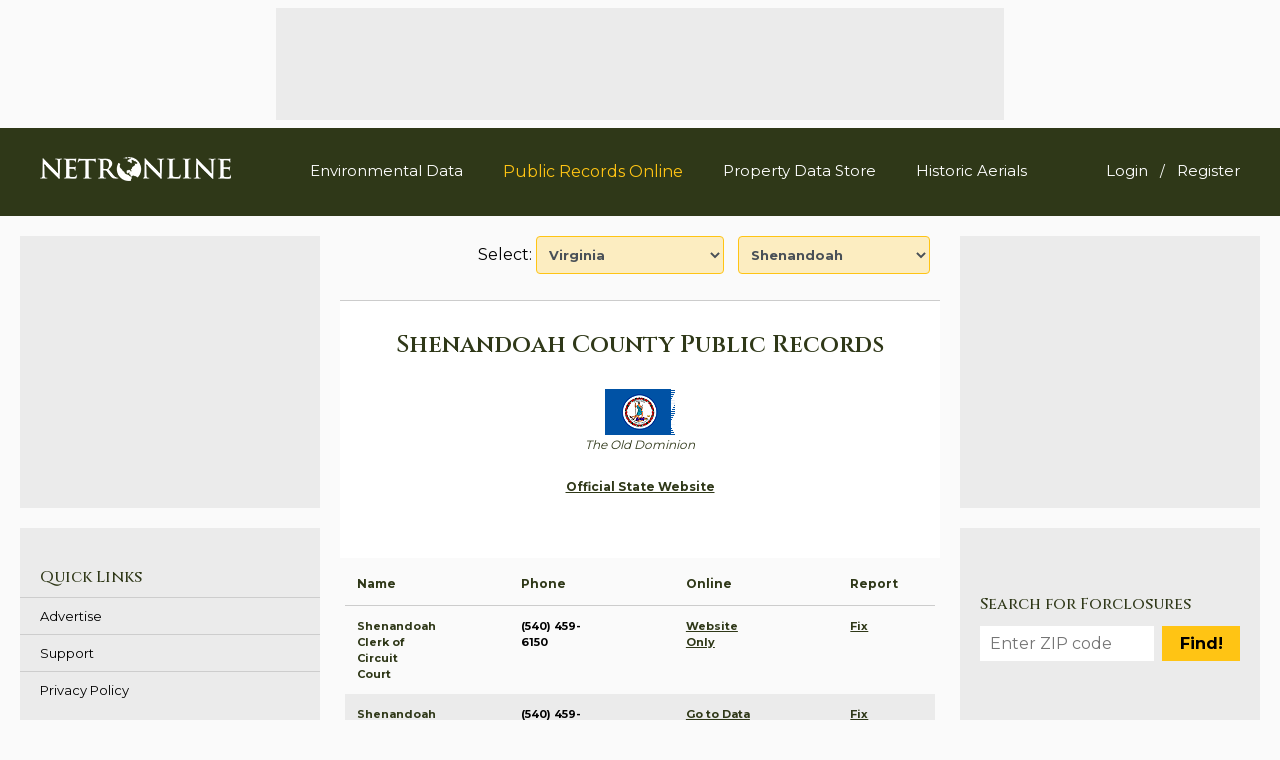

--- FILE ---
content_type: text/html; charset=UTF-8
request_url: https://publicrecords.netronline.com/state/VA/county/shenandoah
body_size: 12894
content:
<!doctype html>
<html class="no-js" lang="en">

<head>
  <meta charset="utf-8" />
  <meta name="viewport" content="width=device-width, initial-scale=1" />
  <meta name="robots" content="INDEX,FOLLOW" />

  <title>
    NETR Online &bull; Shenandoah &bull; Shenandoah Public Records, Search Shenandoah Records, Shenandoah Property Tax, Virginia Property Search, Virginia Assessor  </title>
  <meta name="description" content="NETR Online &bull; Shenandoah &bull; Shenandoah Public Records, Search Shenandoah Records, Shenandoah Property Tax, Virginia Property Search, Virginia Assessor">
  <meta name="keywords" content="NETR Online, Shenandoah Public Records, Search Shenandoah Records, Shenandoah, Property Tax, Shenandoah Property Search, Shenandoah Assessor">

  <meta name="Author" CONTENT="NETROnline.com">
  <meta property="og:type" content="website" />
  <meta property="og:site_name" content="NETROnline.com" />
  <meta property="og:title" content="NETR Online &bull; Shenandoah &bull; Shenandoah Public Records, Search Shenandoah Records, Shenandoah Property Tax, Virginia Property Search, Virginia Assessor" />
  <meta property="og:description" content="Virginia Shenandoah Public Records" />
  <meta property="og:image" content="/img/netronline-logo.png" />

  <meta name="twitter:card" content="summary_large_image" />
  <meta name="twitter:description" content="Public Records Online | NETR Online" />
  <meta name="twitter:title" content="NETR Online &bull; Shenandoah &bull; Shenandoah Public Records, Search Shenandoah Records, Shenandoah Property Tax, Virginia Property Search, Virginia Assessor" />
  <meta name="twitter:site" content="@netronline" />
  <meta name="twitter:image" content="/img/netronline-logo.png" />

  <link rel="canonical" href="/state/VA/county/shenandoah" />

  <link rel="icon" type="image/gif" href="/img/netronline-favicon.png" />

  <!-- Freestar Sourcepoint code -->
  <!-- GDPR Stub File -->
  <script>
    "use strict";

    function _typeof(t) {
      return (_typeof = "function" == typeof Symbol && "symbol" == typeof Symbol.iterator ? function(t) {
        return typeof t
      } : function(t) {
        return t && "function" == typeof Symbol && t.constructor === Symbol && t !== Symbol.prototype ? "symbol" : typeof t
      })(t)
    }! function() {
      var t = function() {
        var t, e, o = [],
          n = window,
          r = n;
        for (; r;) {
          try {
            if (r.frames.__tcfapiLocator) {
              t = r;
              break
            }
          } catch (t) {}
          if (r === n.top) break;
          r = r.parent
        }
        t || (! function t() {
          var e = n.document,
            o = !!n.frames.__tcfapiLocator;
          if (!o)
            if (e.body) {
              var r = e.createElement("iframe");
              r.style.cssText = "display:none", r.name = "__tcfapiLocator", e.body.appendChild(r)
            } else setTimeout(t, 5);
          return !o
        }(), n.__tcfapi = function() {
          for (var t = arguments.length, n = new Array(t), r = 0; r < t; r++) n[r] = arguments[r];
          if (!n.length) return o;
          "setGdprApplies" === n[0] ? n.length > 3 && 2 === parseInt(n[1], 10) && "boolean" == typeof n[3] && (e = n[3], "function" == typeof n[2] && n[2]("set", !0)) : "ping" === n[0] ? "function" == typeof n[2] && n[2]({
            gdprApplies: e,
            cmpLoaded: !1,
            cmpStatus: "stub"
          }) : o.push(n)
        }, n.addEventListener("message", (function(t) {
          var e = "string" == typeof t.data,
            o = {};
          if (e) try {
            o = JSON.parse(t.data)
          } catch (t) {} else o = t.data;
          var n = "object" === _typeof(o) && null !== o ? o.__tcfapiCall : null;
          n && window.__tcfapi(n.command, n.version, (function(o, r) {
            var a = {
              __tcfapiReturn: {
                returnValue: o,
                success: r,
                callId: n.callId
              }
            };
            t && t.source && t.source.postMessage && t.source.postMessage(e ? JSON.stringify(a) : a, "*")
          }), n.parameter)
        }), !1))
      };
      "undefined" != typeof module ? module.exports = t : t()
    }();
  </script>

  <!-- CCPA Stub File -->
  <script>
    (function() {
      var e = false;
      var c = window;
      var t = document;

      function r() {
        if (!c.frames["__uspapiLocator"]) {
          if (t.body) {
            var a = t.body;
            var e = t.createElement("iframe");
            e.style.cssText = "display:none";
            e.name = "__uspapiLocator";
            a.appendChild(e)
          } else {
            setTimeout(r, 5)
          }
        }
      }
      r();

      function p() {
        var a = arguments;
        __uspapi.a = __uspapi.a || [];
        if (!a.length) {
          return __uspapi.a
        } else if (a[0] === "ping") {
          a[2]({
            gdprAppliesGlobally: e,
            cmpLoaded: false
          }, true)
        } else {
          __uspapi.a.push([].slice.apply(a))
        }
      }

      function l(t) {
        var r = typeof t.data === "string";
        try {
          var a = r ? JSON.parse(t.data) : t.data;
          if (a.__cmpCall) {
            var n = a.__cmpCall;
            c.__uspapi(n.command, n.parameter, function(a, e) {
              var c = {
                __cmpReturn: {
                  returnValue: a,
                  success: e,
                  callId: n.callId
                }
              };
              t.source.postMessage(r ? JSON.stringify(c) : c, "*")
            })
          }
        } catch (a) {}
      }
      if (typeof __uspapi !== "function") {
        c.__uspapi = p;
        __uspapi.msgHandler = l;
        c.addEventListener("message", l, false)
      }
    })();
  </script>

  <!-- GPP Stub File -->
  <script>
    window.__gpp_addFrame = function(e) {
      if (!window.frames[e])
        if (document.body) {
          var t = document.createElement("iframe");
          t.style.cssText = "display:none", t.name = e, document.body.appendChild(t)
        } else window.setTimeout(window.__gpp_addFrame, 10, e)
    }, window.__gpp_stub = function() {
      var e = arguments;
      if (__gpp.queue = __gpp.queue || [], __gpp.events = __gpp.events || [], !e.length || 1 == e.length && "queue" == e[0]) return __gpp.queue;
      if (1 == e.length && "events" == e[0]) return __gpp.events;
      var t = e[0],
        p = e.length > 1 ? e[1] : null,
        s = e.length > 2 ? e[2] : null;
      if ("ping" === t) p({
        gppVersion: "1.1",
        cmpStatus: "stub",
        cmpDisplayStatus: "hidden",
        signalStatus: "not ready",
        supportedAPIs: ["2:tcfeuv2", "5:tcfcav1", "6:uspv1", "7:usnatv1", "8:uscav1", "9:usvav1", "10:uscov1", "11:usutv1", "12:usctv1"],
        cmpId: 0,
        sectionList: [],
        applicableSections: [],
        gppString: "",
        parsedSections: {}
      }, !0);
      else if ("addEventListener" === t) {
        "lastId" in __gpp || (__gpp.lastId = 0), __gpp.lastId++;
        var n = __gpp.lastId;
        __gpp.events.push({
          id: n,
          callback: p,
          parameter: s
        }), p({
          eventName: "listenerRegistered",
          listenerId: n,
          data: !0,
          pingData: {
            gppVersion: "1.1",
            cmpStatus: "stub",
            cmpDisplayStatus: "hidden",
            signalStatus: "not ready",
            supportedAPIs: ["2:tcfeuv2", "5:tcfcav1", "6:uspv1", "7:usnatv1", "8:uscav1", "9:usvav1", "10:uscov1", "11:usutv1", "12:usctv1"],
            cmpId: 0,
            sectionList: [],
            applicableSections: [],
            gppString: "",
            parsedSections: {}
          }
        }, !0)
      } else if ("removeEventListener" === t) {
        for (var a = !1, i = 0; i < __gpp.events.length; i++)
          if (__gpp.events[i].id == s) {
            __gpp.events.splice(i, 1), a = !0;
            break
          } p({
          eventName: "listenerRemoved",
          listenerId: s,
          data: a,
          pingData: {
            gppVersion: "1.1",
            cmpStatus: "stub",
            cmpDisplayStatus: "hidden",
            signalStatus: "not ready",
            supportedAPIs: ["2:tcfeuv2", "5:tcfcav1", "6:uspv1", "7:usnatv1", "8:uscav1", "9:usvav1", "10:uscov1", "11:usutv1", "12:usctv1"],
            cmpId: 0,
            sectionList: [],
            applicableSections: [],
            gppString: "",
            parsedSections: {}
          }
        }, !0)
      } else "hasSection" === t ? p(!1, !0) : "getSection" === t || "getField" === t ? p(null, !0) : __gpp.queue.push([].slice.apply(e))
    }, window.__gpp_msghandler = function(e) {
      var t = "string" == typeof e.data;
      try {
        var p = t ? JSON.parse(e.data) : e.data
      } catch (e) {
        p = null
      }
      if ("object" == typeof p && null !== p && "__gppCall" in p) {
        var s = p.__gppCall;
        window.__gpp(s.command, (function(p, n) {
          var a = {
            __gppReturn: {
              returnValue: p,
              success: n,
              callId: s.callId
            }
          };
          e.source.postMessage(t ? JSON.stringify(a) : a, "*")
        }), "parameter" in s ? s.parameter : null, "version" in s ? s.version : "1.1")
      }
    }, "__gpp" in window && "function" == typeof window.__gpp || (window.__gpp = window.__gpp_stub, window.addEventListener("message", window.__gpp_msghandler, !1), window.__gpp_addFrame("__gppLocator"));
  </script>


  <script>
    window._sp_queue = [];
    window._sp_ = {
      config: {
        accountId: 1638,
        baseEndpoint: "https://cdn.privacy-mgmt.com",
        usnat: {
          includeUspApi: true,
        },

        gdpr: {},
        events: {
          onMessageChoiceSelect: function() {
            console.log("[event] onMessageChoiceSelect", arguments);
          },
          onMessageReady: function() {
            console.log("[event] onMessageReady", arguments);
          },
          onMessageChoiceError: function() {
            console.log("[event] onMessageChoiceError", arguments);
          },
          onPrivacyManagerAction: function() {
            console.log("[event] onPrivacyManagerAction", arguments);
          },
          onPMCancel: function() {
            console.log("[event] onPMCancel", arguments);
          },
          onMessageReceiveData: function() {
            console.log("[event] onMessageReceiveData", arguments);
          },
          onSPPMObjectReady: function() {
            console.log("[event] onSPPMObjectReady", arguments);
          },

          /* Function required for resurfacing links */
          onConsentReady: function(message_type, uuid, string, info) {
            if (message_type == "usnat" && info.applies) {
              /* code to insert the GPP footer link */
              document.getElementById("pmLink").style.visibility = "visible";
              document.getElementById("pmLink").innerHTML =
                "Do Not Sell or Share My Personal Information";
              document.getElementById("pmLink").onclick = function() {
                /* Set GPP ID */
                window._sp_.usnat.loadPrivacyManagerModal("1035372");
              };
            }
            if (message_type == "gdpr" && info.applies) {
              /* code to insert the GDPR footer link */
              document.getElementById("pmLink").style.visibility = "visible";
              document.getElementById("pmLink").innerHTML =
                "Privacy Preferences";
              document.getElementById("pmLink").onclick = function() {
                /* Set GDPR ID */
                window._sp_.gdpr.loadPrivacyManagerModal("899033");
              };
            }
          },
          onError: function() {
            console.log("[event] onError", arguments);
          },
        },
      },
    };
  </script>
  <script src="https://cdn.privacy-mgmt.com/unified/wrapperMessagingWithoutDetection.js" async></script>

  <!-- Google Tag Manager -->
  <script>
    (function(w, d, s, l, i) {
      w[l] = w[l] || [];
      w[l].push({
        'gtm.start': new Date().getTime(),
        event: 'gtm.js'
      });
      var f = d.getElementsByTagName(s)[0],
        j = d.createElement(s),
        dl = l != 'dataLayer' ? '&l=' + l : '';
      j.async = true;
      j.src =
        'https://www.googletagmanager.com/gtm.js?id=' + i + dl;
      f.parentNode.insertBefore(j, f);
    })(window, document, 'script', 'dataLayer', 'GTM-MJ8PPHJ');
  </script>
  <!-- End Google Tag Manager -->

  
    
      <!-- FREESTAR ADS: PLACE THIS SECTION INSIDE OF YOUR HEAD TAGS -->
      <!-- Below is a recommended list of pre-connections, which allow the network to establish each connection quicker, speeding up response times and improving ad performance. -->
      <link rel="preconnect" href="https://a.pub.network/" crossorigin />
      <link rel="preconnect" href="https://b.pub.network/" crossorigin />
      <link rel="preconnect" href="https://c.pub.network/" crossorigin />
      <link rel="preconnect" href="https://d.pub.network/" crossorigin />
      <link rel="preconnect" href="https://c.amazon-adsystem.com" crossorigin />
      <link rel="preconnect" href="https://s.amazon-adsystem.com" crossorigin />
      <link rel="preconnect" href="https://btloader.com/" crossorigin />
      <link rel="preconnect" href="https://api.btloader.com/" crossorigin />
      <link rel="preconnect" href="https://cdn.confiant-integrations.net" crossorigin />
      <!-- Below is a link to a CSS file that accounts for Cumulative Layout Shift, a new Core Web Vitals subset that Google uses to help rank your site in search -->
      <!-- The file is intended to eliminate the layout shifts that are seen when ads load into the page. If you don't want to use this, simply remove this file -->
      <!-- To find out more about CLS, visit https://web.dev/vitals/ -->
      <link rel="stylesheet" href="https://a.pub.network/netronline-com/cls.css">
      <script data-cfasync="false" type="text/javascript">
        var freestar = freestar || {};
        freestar.queue = freestar.queue || [];
        freestar.config = freestar.config || {};
        freestar.config.disabledProducts = {
          videoAdhesion: true,
        };
        freestar.config.enabled_slots = [];
        freestar.initCallback = function() {
          (freestar.config.enabled_slots.length === 0) ? freestar.initCallbackCalled = false: freestar.newAdSlots(freestar.config.enabled_slots)
        }
      </script>
      <script src="https://a.pub.network/netronline-com/pubfig.min.js" data-cfasync="false" async></script>

    
  
  <link rel="stylesheet" href="https://cdnjs.cloudflare.com/ajax/libs/font-awesome/5.15.1/css/all.min.css"
    integrity="sha512-+4zCK9k+qNFUR5X+cKL9EIR+ZOhtIloNl9GIKS57V1MyNsYpYcUrUeQc9vNfzsWfV28IaLL3i96P9sdNyeRssA=="
    crossorigin="anonymous" />
  <link rel="stylesheet" href="https://maxcdn.bootstrapcdn.com/bootstrap/4.0.0/css/bootstrap.min.css"
    integrity="sha384-Gn5384xqQ1aoWXA+058RXPxPg6fy4IWvTNh0E263XmFcJlSAwiGgFAW/dAiS6JXm" crossorigin="anonymous" />

  <link rel="stylesheet" type="text/css" href="/css/jqvmap.css">
  <link rel="stylesheet" type="text/css" href="/js/ol/ol.css">
  <link rel="stylesheet" type="text/css" href="/css/page3_main.css?v=0.2.24" />
</head>

<body class="county">

  <!-- Google Tag Manager (noscript) -->
  <noscript><iframe src="https://www.googletagmanager.com/ns.html?id=GTM-MJ8PPHJ" height="0" width="0"
      style="display:none;visibility:hidden"></iframe></noscript>
  <!-- End Google Tag Manager (noscript) -->

  <div  id="header-ad-container"  class="ad-container">
    
      <div id="header-ad-slot" class="ad ad-320-50-728-90">
        <!-- Tag ID: netronline_pubrecs_728x90_ATF_desktop_header_1 -->
        <div align="center" id="netronline_pubrecs_728x90_ATF_desktop_header_1">
          <script data-cfasync="false" type="text/javascript">
            freestar.config.enabled_slots.push({
              placementName: "netronline_pubrecs_728x90_ATF_desktop_header_1",
              slotId: "netronline_pubrecs_728x90_ATF_desktop_header_1",
              section: "publicrecords"
            });
          </script>
        </div>
      </div>
      <div id="mobile-header-ad-slot" class="ad ad-320-50-728-90">
        <!-- Tag ID: netronline_pubrecs_728x90_ATF_mobile_header_1 -->
        <div align="center" id="netronline_pubrecs_728x90_ATF_mobile_header_1">
          <script data-cfasync="false" type="text/javascript">
            freestar.config.enabled_slots.push({
              placementName: "netronline_pubrecs_728x90_ATF_mobile_header_1",
              slotId: "netronline_pubrecs_728x90_ATF_mobile_header_1",
              section: "publicrecords"
            });
          </script>
        </div>
      </div>
  </div>

<header>
  <div class="container">
    <div class="site-logo">
      <a href="/" title="NETR Online">
        <img src="/img/netronline-logo.png" alt="NETR Online Logo" title="NETR Online" />
      </a>
    </div>
    <div class="main-nav-container">
      <nav id="main-nav">
        <div id="main-nav-open-mobile">
          <span></span>
          <span></span>
          <span></span>
          <span></span>
          <span></span>
          <span></span>
        </div>
        <ul>
                      <li class="d-md-none list-inline-item">
              <a href="/user/auth/login" class="text-white" style="font-size: 15px;">Login</a>
            </li>
            <li class="d-none list-inline-item">/</li>
            <li class="d-md-none list-inline-item">
              <a href="/user/auth/user_registration" class="text-white" style="font-size: 15px;">Register</a>
            </li>
                    <li>
            <a href="https://environmental.netronline.com/" style="font-size: 15px;">Environmental Data</a>
          </li>
          <li>
            <a href="/" style="font-size: 16px;"
                            class="active"
              >Public Records Online</a>
          </li>
          <li>
            <a href="https://datastore.netronline.com/" style="font-size: 15px;">Property Data Store</a>
          </li>
          <li>
            <a href="https://www.historicaerials.com/" style="font-size: 15px;">Historic Aerials</a>
          </li>
        </ul>
      </nav>
    </div>
    <div class="d-none d-md-block">
      <ul class="list-inline mt-4">
                  <li class="list-inline-item">
            <a href="/user/auth/login" class="text-white" style="font-size: 15px;">Login</a>
          </li>
          <li class="list-inline-item">/</li>
          <li class="list-inline-item">
            <a href="/user/auth/user_registration" class="text-white" style="font-size: 15px;">Register</a>
          </li>

              </ul>
    </div>

  </div>
</header>

<div id="main-content" class="container">
  <div id="page-content">
    <div id="top-select">
    <span>Select:</span>
    <form class="form-inline">
        <select style='' name='state_sel' id='state_sel' class='form-control ml-1' >
<option value='AL' >Alabama</option>
<option value='AK' >Alaska</option>
<option value='AZ' >Arizona</option>
<option value='AR' >Arkansas</option>
<option value='CA' >California</option>
<option value='CO' >Colorado</option>
<option value='CT' >Connecticut</option>
<option value='DE' >Delaware</option>
<option value='DC' >District of Columbia</option>
<option value='FL' >Florida</option>
<option value='GA' >Georgia</option>
<option value='HI' >Hawaii</option>
<option value='ID' >Idaho</option>
<option value='IL' >Illinois</option>
<option value='IN' >Indiana</option>
<option value='IA' >Iowa</option>
<option value='KS' >Kansas</option>
<option value='KY' >Kentucky</option>
<option value='LA' >Louisiana</option>
<option value='ME' >Maine</option>
<option value='MD' >Maryland</option>
<option value='MA' >Massachusetts</option>
<option value='MI' >Michigan</option>
<option value='MN' >Minnesota</option>
<option value='MS' >Mississippi</option>
<option value='MO' >Missouri</option>
<option value='MT' >Montana</option>
<option value='NE' >Nebraska</option>
<option value='NV' >Nevada</option>
<option value='NH' >New Hampshire</option>
<option value='NJ' >New Jersey</option>
<option value='NM' >New Mexico</option>
<option value='NY' >New York</option>
<option value='NC' >North Carolina</option>
<option value='ND' >North Dakota</option>
<option value='OH' >Ohio</option>
<option value='OK' >Oklahoma</option>
<option value='OR' >Oregon</option>
<option value='PA' >Pennsylvania</option>
<option value='RI' >Rhode Island</option>
<option value='SC' >South Carolina</option>
<option value='SD' >South Dakota</option>
<option value='TN' >Tennessee</option>
<option value='TX' >Texas</option>
<option value='UT' >Utah</option>
<option value='VT' >Vermont</option>
<option value='VA' selected>Virginia</option>
<option value='WA' >Washington</option>
<option value='WV' >West Virginia</option>
<option value='WI' >Wisconsin</option>
<option value='WY' >Wyoming</option>
</select>
        <select style='' name='county_sel' id='county_sel' class='form-control ml-1' >
<option value='0' >-- County --</option>
<option value='accomack' >Accomack</option>
<option value='albemarle' >Albemarle</option>
<option value='alexandria_city' >Alexandria City</option>
<option value='alleghany' >Alleghany</option>
<option value='amelia' >Amelia</option>
<option value='amherst' >Amherst</option>
<option value='appomattox' >Appomattox</option>
<option value='arlington' >Arlington</option>
<option value='augusta' >Augusta</option>
<option value='bath' >Bath</option>
<option value='bedford' >Bedford</option>
<option value='bland' >Bland</option>
<option value='botetourt' >Botetourt</option>
<option value='bristol_city' >Bristol City</option>
<option value='brunswick' >Brunswick</option>
<option value='buchanan' >Buchanan</option>
<option value='buckingham' >Buckingham</option>
<option value='buena_vista_city' >Buena Vista City</option>
<option value='campbell' >Campbell</option>
<option value='caroline' >Caroline</option>
<option value='carroll' >Carroll</option>
<option value='charles_city' >Charles City</option>
<option value='charlotte' >Charlotte</option>
<option value='charlottesville_city' >Charlottesville City</option>
<option value='chesapeake_city' >Chesapeake City</option>
<option value='chesterfield' >Chesterfield</option>
<option value='clarke' >Clarke</option>
<option value='clifton_forge_city' >Clifton Forge City</option>
<option value='colonial_heights_city' >Colonial Heights City</option>
<option value='covington_city' >Covington City</option>
<option value='craig' >Craig</option>
<option value='culpeper' >Culpeper</option>
<option value='cumberland' >Cumberland</option>
<option value='danville_city' >Danville City</option>
<option value='dickenson' >Dickenson</option>
<option value='dinwiddie' >Dinwiddie</option>
<option value='emporia_city' >Emporia City</option>
<option value='essex' >Essex</option>
<option value='fairfax' >Fairfax</option>
<option value='fairfax_city' >Fairfax City</option>
<option value='falls_church_city' >Falls Church City</option>
<option value='fauquier' >Fauquier</option>
<option value='floyd' >Floyd</option>
<option value='fluvanna' >Fluvanna</option>
<option value='franklin' >Franklin</option>
<option value='franklin_city' >Franklin City</option>
<option value='frederick' >Frederick</option>
<option value='fredericksburg_city' >Fredericksburg City</option>
<option value='giles' >Giles</option>
<option value='gloucester' >Gloucester</option>
<option value='goochland' >Goochland</option>
<option value='grayson' >Grayson</option>
<option value='greene' >Greene</option>
<option value='greensville' >Greensville</option>
<option value='halifax' >Halifax</option>
<option value='hampton_city' >Hampton City</option>
<option value='hanover' >Hanover</option>
<option value='harrisonburg' >Harrisonburg</option>
<option value='henrico' >Henrico</option>
<option value='henry' >Henry</option>
<option value='highland' >Highland</option>
<option value='hopewell' >Hopewell</option>
<option value='isle_of_wight' >Isle of Wight</option>
<option value='james_city' >James City</option>
<option value='king_and_queen' >King and Queen</option>
<option value='king_george' >King George</option>
<option value='king_william' >King William</option>
<option value='lancaster' >Lancaster</option>
<option value='lee' >Lee</option>
<option value='lexington_city' >Lexington City</option>
<option value='loudoun' >Loudoun</option>
<option value='louisa' >Louisa</option>
<option value='lunenburg' >Lunenburg</option>
<option value='lynchburg_city' >Lynchburg City</option>
<option value='madison' >Madison</option>
<option value='manassas_city' >Manassas City</option>
<option value='manassas_park' >Manassas Park</option>
<option value='martinsville_city' >Martinsville City</option>
<option value='mathews' >Mathews</option>
<option value='mecklenburg' >Mecklenburg</option>
<option value='middlesex' >Middlesex</option>
<option value='montgomery' >Montgomery</option>
<option value='nelson' >Nelson</option>
<option value='new_kent' >New Kent</option>
<option value='newport_news_city' >Newport News City</option>
<option value='norfolk_city' >Norfolk City</option>
<option value='northampton' >Northampton</option>
<option value='northumberland' >Northumberland</option>
<option value='norton_city' >Norton City</option>
<option value='nottoway' >Nottoway</option>
<option value='orange' >Orange</option>
<option value='page' >Page</option>
<option value='patrick' >Patrick</option>
<option value='petersburg_city' >Petersburg City</option>
<option value='pittsylvania' >Pittsylvania</option>
<option value='poquoson_city' >Poquoson City</option>
<option value='portsmouth_city' >Portsmouth City</option>
<option value='powhatan' >Powhatan</option>
<option value='prince_edward' >Prince Edward</option>
<option value='prince_george' >Prince George</option>
<option value='prince_william' >Prince William</option>
<option value='pulaski' >Pulaski</option>
<option value='radford_city' >Radford City</option>
<option value='rappahannock' >Rappahannock</option>
<option value='richmond' >Richmond</option>
<option value='richmond_city' >Richmond City</option>
<option value='roanoke' >Roanoke</option>
<option value='roanoke_city' >Roanoke City</option>
<option value='rockbridge' >Rockbridge</option>
<option value='rockingham' >Rockingham</option>
<option value='russell' >Russell</option>
<option value='salem_city' >Salem City</option>
<option value='scott' >Scott</option>
<option value='shenandoah' selected>Shenandoah</option>
<option value='smyth' >Smyth</option>
<option value='southampton' >Southampton</option>
<option value='spotsylvania' >Spotsylvania</option>
<option value='stafford' >Stafford</option>
<option value='staunton_city' >Staunton City</option>
<option value='suffolk_city' >Suffolk City</option>
<option value='surry' >Surry</option>
<option value='sussex' >Sussex</option>
<option value='tazewell' >Tazewell</option>
<option value='virginia_beach_city' >Virginia Beach City</option>
<option value='warren' >Warren</option>
<option value='washington' >Washington</option>
<option value='waynesboro_city' >Waynesboro City</option>
<option value='westmoreland' >Westmoreland</option>
<option value='williamsburg' >Williamsburg</option>
<option value='winchester_city' >Winchester City</option>
<option value='wise' >Wise</option>
<option value='wythe' >Wythe</option>
<option value='york' >York</option>
</select>
    </form>
</div>

<hr class="custom stick-bottom grey" />

<div id="top-text">
    <div id="top-text-content">
        <h1>
            Shenandoah County Public Records
        </h1>
        <img src="/images/stateflags/virginia.gif">
        <p class="caption">
            The Old Dominion        </p>

        <div id="county-top-link">
            <ul class="link">
                                    <li><a href="https://www.virginia.gov/" target="_blank">
                            Official State Website                        </a></li>
                            </ul>
        </div>
    </div>
</div>

    <div id="county-list" class="div-table">
        <div class="div-table-row head responsive">
            <div class="div-table-col column-4 large">Name</div>
            <div class="div-table-col column-4">Phone</div>
            <div class="div-table-col column-4">Online</div>
            <div class="div-table-col column-4">Report</div>
        </div>
                                            <div class="div-table-row responsive">
                <div class="div-table-col column-4 large" col-name="Name">
                    Shenandoah Clerk of Circuit Court                </div>
                <div class="div-table-col column-4" col-name="Phone">
                    (540) 459-6150                </div>
                <div class="div-table-col column-4" col-name="Online"><a href="http://www.courts.state.va.us/courts/circuit/shenandoah/home.html" target="_blank">
                        Website Only                    </a></div>
                <div class="div-table-col column-4" col-name="Report"><a href="#"
                        data-county_item_id="7840" class="fix_county_item">
                        Fix                    </a></div>
            </div>
                                            <div class="div-table-row responsive">
                <div class="div-table-col column-4 large" col-name="Name">
                    Shenandoah Commissioner of Revenue                </div>
                <div class="div-table-col column-4" col-name="Phone">
                    (540) 459-6170                </div>
                <div class="div-table-col column-4" col-name="Online"><a href="https://www.shenandoahcountyva.gov/224/Commissioner-of-Revenue" target="_blank">
                        Go to Data Online                    </a></div>
                <div class="div-table-col column-4" col-name="Report"><a href="#"
                        data-county_item_id="7839" class="fix_county_item">
                        Fix                    </a></div>
            </div>
                                            <div class="div-table-row responsive">
                <div class="div-table-col column-4 large" col-name="Name">
                    Shenandoah Treasurer                </div>
                <div class="div-table-col column-4" col-name="Phone">
                    (540) 459-6180                </div>
                <div class="div-table-col column-4" col-name="Online"><a href="https://eservices.shenandoahcountyva.us/applications/trapps/index.htm" target="_blank">
                        Go to Data Online                    </a></div>
                <div class="div-table-col column-4" col-name="Report"><a href="#"
                        data-county_item_id="10290" class="fix_county_item">
                        Fix                    </a></div>
            </div>
                                            <div class="div-table-row responsive">
                <div class="div-table-col column-4 large" col-name="Name">
                    Shenandoah Mapping / GIS                </div>
                <div class="div-table-col column-4" col-name="Phone">
                                    </div>
                <div class="div-table-col column-4" col-name="Online"><a href="http://www.shenandoahgis.org/" target="_blank">
                        Go to Data Online                    </a></div>
                <div class="div-table-col column-4" col-name="Report"><a href="#"
                        data-county_item_id="11225" class="fix_county_item">
                        Fix                    </a></div>
            </div>
                                            <div class="div-table-row responsive">
                <div class="div-table-col column-4 large" col-name="Name">
                    Historic Aerials                </div>
                <div class="div-table-col column-4" col-name="Phone">
                                    </div>
                <div class="div-table-col column-4" col-name="Online"><a href="https://www.historicaerials.com/" target="_blank">
                        Go to Aerials                    </a></div>
                <div class="div-table-col column-4" col-name="Report"><a href="#"
                        data-county_item_id="17082" class="fix_county_item">
                        Fix                    </a></div>
            </div>
            </div>

<div id="county-new-link">
    <p>Help us keep this directory a great place for<br />public records information.</p>
    <a href="/submit_correction" data-county_id="" class="btn fix_county"
        target="_blank">Submit New Link</a>
</div>

    <div id="county-list" class="div-table">
        <div class="div-table-row head">
            <div class="div-table-col column-12 text-center">Products available in the Property Data Store</div>
        </div>
                    <div class="div-table-row">
                <div class="div-table-col column-12 large">
                    Property Detail Reports                </div>
                <div class="div-table-col column-4 right-align"><a
                        href="https://datastore.netronline.com/search/12365" target="_blank">[FIND]</a></div>
            </div>
                    <div class="div-table-row">
                <div class="div-table-col column-12 large">
                    Document Images                </div>
                <div class="div-table-col column-4 right-align"><a
                        href="https://datastore.netronline.com/search/16580" target="_blank">[FIND]</a></div>
            </div>
            </div>

    <div id="content-ad-container" class="ad-container">
        <div id="content-ad-slot" class="ad ad-320-50-728-90">
            <!-- Tag ID: netronline_pubrecs_728x90_ATF_desktop_center_top_1 -->
            <div align="center" id="netronline_pubrecs_728x90_ATF_desktop_center_top_1">
                <script data-cfasync="false" type="text/javascript">
                    freestar.config.enabled_slots.push({ placementName: "netronline_pubrecs_728x90_ATF_desktop_center_top_1", slotId: "netronline_pubrecs_728x90_ATF_desktop_center_top_1" });
                </script>
            </div>
        </div>

        <div id="mobile-content-ad-slot" class="ad ad-300x250">
            <!-- Tag ID: netronline_pubrecs_728x90_ATF_desktop_center_top_1 -->
            <div align="center" id="netronline_pubrecs_300x250_mobile_top_1">
                <script data-cfasync="false" type="text/javascript">
                    freestar.config.enabled_slots.push({ placementName: "netronline_pubrecs_300x250_mobile_top_1", slotId: "netronline_pubrecs_300x250_mobile_top_1" });
                </script>
            </div>
        </div>
    </div>
<div id="states-list">
    <form id="states-list-search">
        <label for="states-search">Filter States:</label>
        <input type="text" id="states-search" name="states-search" />
        <input type="submit" value="Search" />
    </form>
    <div class="list-items">
        <a class="list-item" href="/state/AL">Alabama</a>
        <a class="list-item" href="/state/AK">Alaska</a>
        <a class="list-item" href="/state/AZ">Arizona</a>
        <a class="list-item" href="/state/AR">Arkansas</a>
        <a class="list-item" href="/state/CA">California</a>
        <a class="list-item" href="/state/CO">Colorado</a>
        <a class="list-item" href="/state/CT">Connecticut</a>
        <a class="list-item" href="/state/DE">Delaware</a>
        <a class="list-item" href="/state/DC">District of Columbia</a>
        <a class="list-item" href="/state/FL">Florida</a>
        <a class="list-item" href="/state/GA">Georgia</a>
        <a class="list-item" href="/state/HI">Hawaii</a>
        <a class="list-item togglable hide" href="/state/ID">Idaho</a>
        <a class="list-item togglable hide" href="/state/IL">Illinois</a>
        <a class="list-item togglable hide" href="/state/IN">Indiana</a>
        <a class="list-item togglable hide" href="/state/IA">Iowa</a>
        <a class="list-item togglable hide" href="/state/KS">Kansas</a>
        <a class="list-item togglable hide" href="/state/KY">Kentucky</a>
        <a class="list-item togglable hide" href="/state/LA">Louisiana</a>
        <a class="list-item togglable hide" href="/state/ME">Maine</a>
        <a class="list-item togglable hide" href="/state/MD">Maryland</a>
        <a class="list-item togglable hide" href="/state/MA">Massachusetts</a>
        <a class="list-item togglable hide" href="/state/MI">Michigan</a>
        <a class="list-item togglable hide" href="/state/MN">Minnesota</a>
        <a class="list-item togglable hide" href="/state/MS">Mississippi</a>
        <a class="list-item togglable hide" href="/state/MO">Missouri</a>
        <a class="list-item togglable hide" href="/state/MT">Montana</a>
        <a class="list-item togglable hide" href="/state/NE">Nebraska</a>
        <a class="list-item togglable hide" href="/state/NV">Nevada</a>
        <a class="list-item togglable hide" href="/state/NH">New Hampshire</a>
        <a class="list-item togglable hide" href="/state/NJ">New Jersey</a>
        <a class="list-item togglable hide" href="/state/NM">New Mexico</a>
        <a class="list-item togglable hide" href="/state/NY">New York</a>
        <a class="list-item togglable hide" href="/state/NC">North Carolina</a>
        <a class="list-item togglable hide" href="/state/ND">North Dakota</a>
        <a class="list-item togglable hide" href="/state/OH">Ohio</a>
        <a class="list-item togglable hide" href="/state/OK">Oklahoma</a>
        <a class="list-item togglable hide" href="/state/OR">Oregon</a>
        <a class="list-item togglable hide" href="/state/PA">Pennsylvania</a>
        <a class="list-item togglable hide" href="/state/RI">Rhode Island</a>
        <a class="list-item togglable hide" href="/state/SC">South Carolina</a>
        <a class="list-item togglable hide" href="/state/SD">South Dakota</a>
        <a class="list-item togglable hide" href="/state/TN">Tennessee</a>
        <a class="list-item togglable hide" href="/state/TX">Texas</a>
        <a class="list-item togglable hide" href="/state/UT">Utah</a>
        <a class="list-item togglable hide" href="/state/VT">Vermont</a>
        <a class="list-item togglable hide" href="/state/VA">Virginia</a>
        <a class="list-item togglable hide" href="/state/WA">Washington</a>
        <a class="list-item togglable hide" href="/state/WV">West Virginia</a>
        <a class="list-item togglable hide" href="/state/WI">Wisconsin</a>
        <a class="list-item togglable hide" href="/state/WY">Wyoming</a>
        <a class="view-more" href="#">View More</a>
    </div>
</div>

    <div id="search-boxes">
        <div class="search-box">
            <form action="https://publicrecords.netronline.com/zip_search" id="zip_search" class="form-inline" method="post">
                <label for="zip_code">Zip Code to County Converter</label>
                <input id="zip_code" class="form-control" type="text" maxlength="5" name="zip_code" placeholder="ZIP" value="">
                <input type="submit" value="Convert" class="ml-1 btn btn-sm btn-success">
            </form>
        </div>
        <div class="search-box">
            <form action="https://publicrecords.netronline.com/city_state_search" id="city_state_search" class="form-inline" method="post">
                <label for="city">City to County Converter</label>
                <input id="city" class="form-control" type="text" name="city" placeholder="CITY" value="">
                <select id="state" name="state" class="">
                    <option value="AL">AL</option>
                    <option value="AK">AK</option>
                    <option value="AZ">AZ</option>
                    <option value="AR">AR</option>
                    <option value="CA">CA</option>
                    <option value="CO">CO</option>
                    <option value="CT">CT</option>
                    <option value="DE">DE</option>
                    <option value="DC">DC</option>
                    <option value="FL">FL</option>
                    <option value="GA">GA</option>
                    <option value="HI">HI</option>
                    <option value="ID">ID</option>
                    <option value="IL">IL</option>
                    <option value="IN">IN</option>
                    <option value="IA">IA</option>
                    <option value="KS">KS</option>
                    <option value="KY">KY</option>
                    <option value="LA">LA</option>
                    <option value="ME">ME</option>
                    <option value="MD">MD</option>
                    <option value="MA">MA</option>
                    <option value="MI">MI</option>
                    <option value="MN">MN</option>
                    <option value="MS">MS</option>
                    <option value="MO">MO</option>
                    <option value="MT">MT</option>
                    <option value="NE">NE</option>
                    <option value="NV">NV</option>
                    <option value="NH">NH</option>
                    <option value="NJ">NJ</option>
                    <option value="NM">NM</option>
                    <option value="NY">NY</option>
                    <option value="NC">NC</option>
                    <option value="ND">ND</option>
                    <option value="OH">OH</option>
                    <option value="OK">OK</option>
                    <option value="OR">OR</option>
                    <option value="PA">PA</option>
                    <option value="RI">RI</option>
                    <option value="SC">SC</option>
                    <option value="SD">SD</option>
                    <option value="TN">TN</option>
                    <option value="TX">TX</option>
                    <option value="UT">UT</option>
                    <option value="VT">VT</option>
                    <option value="VA">VA</option>
                    <option value="WA">WA</option>
                    <option value="WV">WV</option>
                    <option value="WI">WI</option>
                    <option value="WY">WY</option>
                </select>
                <input type="submit" value="Convert" class="ml-1 btn btn-sm btn-success">
            </form>
        </div>
    </div>
  </div>

  <div id="sidebar-mobile-ad-container" class="ad-container">
    <div id="content-ad-slot" class="ad ad-320-250">
      <!-- Tag ID: netronline_pubrecs_300x250_mobile_bottom_1 -->
      <div align="center" id="netronline_pubrecs_300x250_mobile_bottom_1">
        <script data-cfasync="false" type="text/javascript">
          freestar.config.enabled_slots.push({
            placementName: "netronline_pubrecs_300x250_mobile_bottom_1",
            slotId: "netronline_pubrecs_300x250_mobile_bottom_1"
          });
        </script>
      </div>
    </div>
  </div>
  
    <div id="left-sidebar" class="sidebar position-sticky">
      <div id="left-sidebar-ad-top" class="ad-container display-small-up">
        <div class="ad ad-300-250">
          <!-- Tag ID: netronline_pubrecs_300x250_desktop_left_1 -->
          <div align="center" id="netronline_pubrecs_300x250_desktop_left_1">
            <script data-cfasync="false" type="text/javascript">
              freestar.config.enabled_slots.push({
                placementName: "netronline_pubrecs_300x250_desktop_left_1",
                slotId: "netronline_pubrecs_300x250_desktop_left_1"
              });
            </script>
          </div>
        </div>
      </div>

      <div id="quick-links" class="sidebar-content">
        <h2>Quick Links</h2>
        <ul>
          <li>
            <a href="https://orders.freestar.io/request-access?publisher=fae87a20-a1cc-11e9-a11d-714f7ce21901&publisherName=Netronline"
              target="_blank">Advertise</a>
          </li>
          <li>
            <a href="https://netronline.com/support">Support</a>
          </li>
          <li>
            <a href="https://netronline.com/privacy-policy">Privacy Policy</a>
          </li>
        </ul>
      </div>

      <div id="left-sidebar-ad-bottom" class="ad-container display-small-up sticky-top">
        <div class="ad ad-300-250">
          <!-- Tag ID: netronline_pubrecs_300x600_desktop_left_1 -->
          <div align="center" id="netronline_pubrecs_300x600_desktop_left_1">
            <script data-cfasync="false" type="text/javascript">
              freestar.config.enabled_slots.push({
                placementName: "netronline_pubrecs_300x600_desktop_left_1",
                slotId: "netronline_pubrecs_300x600_desktop_left_1"
              });
            </script>
          </div>
        </div>
      </div>
    </div>
    
    <div id="right-sidebar" class="sidebar position-sticky">
      <div id="right-sidebar-ad-top" class="ad-container display-small-up">
        <div class="ad ad-300-250">
          <!-- Tag ID: netronline_pubrecs_300x250_desktop_right_1 -->
          <div align="center" id="netronline_pubrecs_300x250_desktop_right_1">
            <script data-cfasync="false" type="text/javascript">
              freestar.config.enabled_slots.push({
                placementName: "netronline_pubrecs_300x250_desktop_right_1",
                slotId: "netronline_pubrecs_300x250_desktop_right_1"
              });
            </script>
          </div>
        </div>
      </div>
      <div id="search-container" class="sidebar-content">
        <h2>Search for Forclosures</h2>
        <form name="foreclosure" action="https://netr.foreclosure.com/search.html" method="get">
          <input type="text" name="zip" placeholder="Enter ZIP code" />
          <input type="submit" value="Find!" />
        </form>
      </div>
      <div id="right-sidebar-ad-bottom" class="ad-container display-small-up sticky-top">
        <div class="ad ad-300-250">
          <!-- Tag ID: netronline_pubrecs_300x600_desktop_right_1 -->
          <div align="center" id="netronline_pubrecs_300x600_desktop_right_1">
            <script data-cfasync="false" type="text/javascript">
              freestar.config.enabled_slots.push({
                placementName: "netronline_pubrecs_300x600_desktop_right_1",
                slotId: "netronline_pubrecs_300x600_desktop_right_1"
              });
            </script>
          </div>
        </div>
      </div>
    </div>
  </div>
  <div id="content-ad-container" class="ad-container">
    <div id="content-ad-slot" class="ad ad-320-50-728-90">
      <!-- Tag ID: netronline_pubrecs_728x90_BTF_desktop_center_bottom_1 -->
      <div align="center" id="netronline_pubrecs_728x90_BTF_desktop_center_bottom_1">
        <script data-cfasync="false" type="text/javascript">
          freestar.config.enabled_slots.push({
            placementName: "netronline_pubrecs_728x90_BTF_desktop_center_bottom_1",
            slotId: "netronline_pubrecs_728x90_BTF_desktop_center_bottom_1"
          });
        </script>
      </div>
    </div>

    <div id="mobile-content-ad-slot" class="ad ad-300x250">
      <!-- Tag ID: netronline_pubrecs_728x90_BTF_desktop_center_bottom_1 -->
      <div align="center" id="netronline_pubrecs_300x250_mobile_footer_1">
        <script data-cfasync="false" type="text/javascript">
          freestar.config.enabled_slots.push({
            placementName: "netronline_pubrecs_300x250_mobile_footer_1",
            slotId: "netronline_pubrecs_300x250_mobile_footer_1"
          });
        </script>
      </div>
    </div>
  </div>
<footer>

  <div id="footer-content">
    <div id="footer-logo">
      <a href="/" title="NETR Online">
        <img src="/img/netronline-logo.png" alt="NETR Online Logo" title="NETR Online" />
      </a>
    </div>
    <div id="footer-menu">
      <ul>
        <li><a href="/">Home</a></li>
        <li><a href="https://netronline.com/privacy-policy">Privacy Policy</a></li>
        <li><a
            href="https://orders.freestar.io/request-access?publisher=fae87a20-a1cc-11e9-a11d-714f7ce21901&publisherName=Netronline"
            target="_blank">Advertise</a></li>
        <li><a href="https://netronline.com/support">Support</a></li>
      </ul>
    </div>

    <div id="disclaimer">
      <p>*The data presented on this website was gathered from a variety of government sources. Nationwide
        Environmental Title Research, LLC (NETR) makes no warranties expressed or implied as to the accuracy or
        completeness of this data. This data is not to be construed as legal advice.</p>
    </div>

    <div id="copyright">
      <p>Copyright 1999-
        2026 Nationwide Environmental Title Research, LLC
      </p>
      <button id="pmLink">Privacy Manager</button>
    </div>
  </div>
</footer>

<div class="modal fade" id="term_modal">
  <div class="modal-dialog modal-lg modal-dialog-centered">
    <div class="modal-content">
      <div class="modal-header">
        <h4 id="term_modal_title" class="modal-title"></h4>
        <button type="button" class="close" data-dismiss="modal">&times;</button>
      </div>
      <div id="term_modal_content" class="modal-body modal-lg"></div>
      <div class="modal-footer">
        <button type="button" class="btn btn-success" data-dismiss="modal">Close</button>
      </div>
    </div>
  </div>
</div>

<div class="modal fade" id="generic_modal">
  <div class="modal-dialog modal-dialog-centered">
    <div class="modal-content">
      <div class="modal-header">
        <h4 id="generic_modal_title" class="modal-title"></h4>
        <button type="button" class="close" data-dismiss="modal">&times;</button>
      </div>
      <div id="generic_modal_content" class="modal-body"></div>
      <div class="modal-footer">
        <button id="modal_submit" type="button" class="btn btn-success">Submit</button>
        <button type="button" class="btn btn-success" data-dismiss="modal">Close</button>
      </div>
    </div>
  </div>
</div>

<script src="/js/vendor/modernizr-3.6.0.min.js"></script>
<script src="https://code.jquery.com/jquery-3.3.1.min.js"
  integrity="sha256-FgpCb/KJQlLNfOu91ta32o/NMZxltwRo8QtmkMRdAu8=" crossorigin="anonymous"></script>
<script>
  window.jQuery || document.write('<script src="js/vendor/jquery-3.3.1.min.js"><\/script>')
</script>
<script src="https://code.jquery.com/ui/1.12.1/jquery-ui.min.js"
  integrity="sha256-VazP97ZCwtekAsvgPBSUwPFKdrwD3unUfSGVYrahUqU=" crossorigin="anonymous"></script>
<script src="https://cdnjs.cloudflare.com/ajax/libs/popper.js/1.12.9/umd/popper.min.js"
  integrity="sha384-ApNbgh9B+Y1QKtv3Rn7W3mgPxhU9K/ScQsAP7hUibX39j7fakFPskvXusvfa0b4Q"
  crossorigin="anonymous"></script>
<script src="https://maxcdn.bootstrapcdn.com/bootstrap/4.0.0/js/bootstrap.min.js"
  integrity="sha384-JZR6Spejh4U02d8jOt6vLEHfe/JQGiRRSQQxSfFWpi1MquVdAyjUar5+76PVCmYl"
  crossorigin="anonymous"></script>
<script type="text/javascript"
  src="https://cdnjs.cloudflare.com/ajax/libs/jquery.maskedinput/1.4.1/jquery.maskedinput.min.js"></script>
<script src="/js/parsley.min.js"></script>
<script src="/js/common.js?v=0.2.24"></script>
<script src="/js/main.js?v=0.2.24"></script>
<script async type="text/javascript" src="/js/page3_main.js?v=0.2.24"></script>

<script type="text/javascript">
  var _gaq = _gaq || [];
  _gaq.push(['_setAccount', 'UA-25367597-2']);
  _gaq.push(['_setDomainName', '.netronline.com']);
  _gaq.push(['_trackPageview']);

  (function() {
    var ga = document.createElement('script');
    ga.type = 'text/javascript';
    ga.async = true;
    ga.src = ('https:' == document.location.protocol ? 'https://ssl' : 'http://www') + '.google-analytics.com/ga.js';
    var s = document.getElementsByTagName('script')[0];
    s.parentNode.insertBefore(ga, s);
  })();
</script>

<script defer data-domain="publicrecords.netronline.com" src="https://analytics.netronline.dev/js/script.js"></script>

    <div id="user-modal" style="position: fixed; top: 0; left: 0; width: 100%; height: 100%; background-color: rgba(0, 0, 0, 0.7); display: none; z-index: 1000; align-items: center; justify-content: center;">
      <div class="modal-content p-5" style="background-color: white; padding: 20px; text-align: center; border-radius: 8px; max-width: 500px; width: 90%;">
        <h2 style="font-size: 24px; margin-bottom: 15px;">Ad Blocking Detected</h2>
        <p style="font-size: 16px;">If you enjoy our content, please support our site by disabling your ad blocker. (<a href="https://nordvpn.com/blog/how-to-turn-off-ad-blocker/" class="text-primary" target="_BLANK">Instructions here</a>). We depend on ad revenue to keep creating quality content for you to enjoy for free!</p>
        <p style="font-size: 16px;">
          We also offer a 100% ad-free version of Public Records. Sign Up or Log in below to get access.</p>
        <div style="margin-top: 20px;">
          <a href="/user/auth/user_registration" style="background-color: #28a745; color: white; padding: 10px 20px; border: none; border-radius: 5px; font-size: 16px; text-decoration: none; margin-left: 10px; cursor: pointer;">Sign Up!</a>
        </div>
        <p class="mt-3">Already a member? <a href="/user/auth/login" class="text-primary">Login!</a></p>
        <p style="font-size: 14px; margin-top: 15px; color: #555;">
          Our <a href="/user/auth/terms_of_Service" class="text-primary">Terms and Conditions</a> have been updated. Effective Date: September 19, 2025.
        </p>
      </div>
    </div>

     
    <!-- <script type="text/javascript" src="/js/checkuser.js" defer></script> -->
    <script type="text/javascript" defer>

       window.scriptExecuted = false;

      function isMobileDevice() {
        return /Mobi|Android|iPhone|iPad|iPod|BlackBerry|IEMobile|Opera Mini/i.test(navigator.userAgent);
      }

      window.current_is_loaded = 'yes';
     

      function func_6666a0fb7c(elementId) {
        return new Promise((resolve) => {
           window.scriptExecuted = true;
          if (window.googletag && window.googletag.apiReady) {
            // Listen for the slotRequested event
            window.googletag.pubads().addEventListener('slotRequested', (event) => {
              if (event.slot.getSlotElementId() === elementId) {
                resolve(true); // Slot has been requested
              }
            });

            // Optional: Add a fallback timeout in case the event never fires
            const fallbackTimeout = setTimeout(() => {
              resolve(false); // Slot was not requested within a reasonable time
            }, 1000); // Adjust the timeout as needed (e.g., 1 second)

            // Clean up the timeout if the event fires
            resolve.then(() => clearTimeout(fallbackTimeout));
          } else {
            resolve(false); // GPT API is not ready
          }
        });
      }

      async function func_935f74b253() {
        let elementId;
        if (isMobileDevice()) {
          elementId = 'netronline_pubrecs_728x90_ATF_mobile_header_1';
        } else {
          elementId = 'netronline_pubrecs_728x90_ATF_desktop_header_1';
        }

        const slotRequested = await func_6666a0fb7c(elementId);

        if (!slotRequested) {
          const element = document.getElementById(elementId);
          if (element) element.style.display = 'none';

          const modal = document.getElementById('user-modal');
          if (modal) {
            modal.style.display = 'flex';
            document.body.style.overflow = 'hidden';
            const originalRemoveChild = modal.parentElement.removeChild;
            modal.parentElement.removeChild = function() {
              if (modal.style.display === 'flex') {
                alert('The modal cannot be removed!');
                return;
              } else {
                originalRemoveChild.apply(modal.parentElement, arguments);
              }
            };
            modal.addEventListener('click', function(e) {
              if (e.target === modal) {
                e.preventDefault();
                alert('Modal cannot be closed by clicking outside!');
              }
            });
          }
        }
      }

      // window.addEventListener("contextmenu", function(e) {
      //   e.preventDefault();
      // });

      // window.addEventListener("keydown", function(e) {
      //   if (e.key === "F12" || (e.ctrlKey && e.shiftKey && e.key === "I") || (e.ctrlKey && e.key === "U")) {
      //     e.preventDefault();
      //   }
      // });

      const observer = new MutationObserver(function(mutationsList, observer) {
        mutationsList.forEach(function(mutation) {
          if (mutation.type === 'childList' && mutation.removedNodes.length) {
            mutation.removedNodes.forEach(function(node) {
              if (node.id === 'user-modal') {
                alert('The modal was removed! Re-adding...');
                // Re-insert the modal back into the body
                document.body.appendChild(node);
                node.style.display = 'flex';
              }
            });
          }
        });
      });

      observer.observe(document.body, {
        childList: true,
        subtree: true
      });

      // window.addEventListener("load", () => {
      // });

      window.onload = function() {
         func_935f74b253();
      };
    </script>







    <script type="text/javascript">

      window.pageReady = false;
      function showFallbackModal() {
        if (window.scriptExecuted === false || window.scriptExecuted === undefined) {
          const modal = document.getElementById('user-modal');
          if (!modal) return;

          if (modal) {
            modal.style.display = 'flex';
            document.body.style.overflow = 'hidden';
            const originalRemoveChild = modal.parentElement.removeChild;
            modal.parentElement.removeChild = function() {
              if (modal.style.display === 'flex') {
                alert('The modal cannot be removed!');
                return;
              } else {
                originalRemoveChild.apply(modal.parentElement, arguments);
              }
            };
            modal.addEventListener('click', function(e) {
              if (e.target === modal) {
                e.preventDefault();
                alert('Modal cannot be closed by clicking outside!');
              }
            });
          }

        }
      }

      window.addEventListener('load', function () {
          setTimeout(function () {
              if (!window.pageReady) {
                  showFallbackModal();
              }
          }, 3000);
      });
    </script>



</body>

</html>

--- FILE ---
content_type: text/css
request_url: https://publicrecords.netronline.com/css/page3_main.css?v=0.2.24
body_size: 4956
content:
@import url("https://fonts.googleapis.com/css2?family=Montserrat:wght@400;500;700&display=swap");
@import url("https://fonts.googleapis.com/css2?family=Cinzel:wght@500;600&display=swap");

@-webkit-keyframes slide-menu {
  from {
    -webkit-transform: scaleX(0);
    transform: scaleX(0);
  }

  to {
    -webkit-transform: scaleX(1);
    transform: scaleX(1);
  }
}

@keyframes slide-menu {
  from {
    -webkit-transform: scaleX(0);
    transform: scaleX(0);
  }

  to {
    -webkit-transform: scaleX(1);
    transform: scaleX(1);
  }
}

@-webkit-keyframes menu-item-anim {
  from {
    -webkit-transform: translateY(70%);
    transform: translateY(70%);
    opacity: 0;
  }

  to {
    -webkit-transform: translateY(0);
    transform: translateY(0);
    opacity: 1;
  }
}

@keyframes menu-item-anim {
  from {
    -webkit-transform: translateY(70%);
    transform: translateY(70%);
    opacity: 0;
  }

  to {
    -webkit-transform: translateY(0);
    transform: translateY(0);
    opacity: 1;
  }
}

a.term_link {
  color: green;
}

#states-list {
  color: #ffffff;
  background: #2f3818;
  padding: 1.875rem 0.9375rem;
  margin-bottom: 1.25rem;
}

/* Freestart Sourcepoint code */
#pmLink {
  visibility: hidden;
  text-decoration: none;
  cursor: pointer;
  background: transparent;
  border: none;
}

#pmLink:hover {
  visibility: visible;
  color: grey;
}

@media screen and (min-width: 730px) {
  #states-list {
    padding: 1.875rem;
  }
}

#states-list form {
  max-width: 25rem;
  margin: 0 auto 0.5rem;
  display: flex;
  flex-wrap: wrap;
  justify-content: space-between;
}

@media screen and (min-width: 730px) {
  #states-list form {
    max-width: unset;
  }
}

#states-list form label {
  width: 100%;
  font-weight: 700;
  margin-bottom: 0.5rem;
  display: block;
}

#states-list form input[type="text"] {
  font-size: 0.8125rem;
  line-height: 0.8125rem;
  background: #ffffff;
  padding: 0.5rem 0.75rem;
  border: 1px solid #cdcdcd;
  width: calc(65% - 0.5rem);
}

@media screen and (min-width: calc(87.5rem + 2.5rem)) {
  #states-list form input[type="text"] {
    width: calc(100% - 6.625rem);
  }
}

@media screen and (min-width: full) {
  #states-list form input[type="text"] {
    width: calc(100% - 6.625rem);
  }
}

#states-list form input[type="submit"] {
  font-size: 0.8125rem;
  line-height: 0.8125rem;
  font-weight: 700;
  text-transform: uppercase;
  color: #ffffff;
  background: #ffc414;
  padding: 0.5625rem 1rem;
  border: none;
  cursor: pointer;
  width: 35%;
}

#states-list form input[type="submit"]:hover {
  background: #2f3818;
}

@media screen and (min-width: calc(87.5rem + 2.5rem)) {
  #states-list form input[type="submit"] {
    width: 6rem;
  }
}

@media screen and (min-width: full) {
  #states-list form input[type="submit"] {
    width: 6rem;
  }
}

#states-list {
  color: #ffffff;
  background: #2f3818;
  padding: 1.875rem 0.9375rem;
  margin-bottom: 1.25rem;
}

@media screen and (min-width: 730px) {
  #states-list {
    padding: 1.875rem;
  }
}

#states-list form {
  max-width: 25rem;
  margin: 0 auto 0.5rem;
  display: flex;
  flex-wrap: wrap;
  justify-content: space-between;
}

@media screen and (min-width: 730px) {
  #states-list form {
    max-width: unset;
  }
}

#states-list form label {
  width: 100%;
  font-weight: 700;
  margin-bottom: 0.5rem;
  display: block;
}

#states-list form input[type="text"] {
  font-size: 0.8125rem;
  line-height: 0.8125rem;
  background: #ffffff;
  padding: 0.5rem 0.75rem;
  border: 1px solid #cdcdcd;
  width: calc(65% - 0.5rem);
}

@media screen and (min-width: calc(87.5rem + 2.5rem)) {
  #states-list form input[type="text"] {
    width: calc(100% - 6.625rem);
  }
}

@media screen and (min-width: full) {
  #states-list form input[type="text"] {
    width: calc(100% - 6.625rem);
  }
}

#states-list form input[type="submit"] {
  font-size: 0.8125rem;
  line-height: 0.8125rem;
  font-weight: 700;
  text-transform: uppercase;
  color: #ffffff;
  background: #ffc414;
  padding: 0.5625rem 1rem;
  border: none;
  cursor: pointer;
  width: 35%;
}

#states-list form input[type="submit"]:hover {
  background: #2f3818;
}

@media screen and (min-width: calc(87.5rem + 2.5rem)) {
  #states-list form input[type="submit"] {
    width: 6rem;
  }
}

@media screen and (min-width: full) {
  #states-list form input[type="submit"] {
    width: 6rem;
  }
}

#search-boxes {
  background: #ebebeb;
  padding: 0 0.9375rem;
  border: 0.0625rem solid #cdcdcd;
  margin-top: 1.875rem;
  display: flex;
  flex-wrap: wrap;
}

@media screen and (min-width: 730px) {
  #search-boxes {
    padding: 0 1.875rem;
    border: none;
    margin-top: 0;
  }
}

@media screen and (min-width: calc(87.5rem + 2.5rem)) {
  #search-boxes {
    padding: 1.875rem 0;
  }
}

@media screen and (min-width: full) {
  #search-boxes {
    padding: 1.875rem 0;
  }
}

#search-boxes .search-box {
  width: 100%;
  padding: 1.875rem 0;
}

@media screen and (min-width: calc(87.5rem + 2.5rem)) {
  #search-boxes .search-box {
    width: 50%;
    padding: 0 1.875rem;
  }
}

@media screen and (min-width: full) {
  #search-boxes .search-box {
    width: 50%;
    padding: 0 1.875rem;
  }
}

#search-boxes .search-box:nth-child(2n-1) {
  border-bottom: 0.0625rem solid #cdcdcd;
}

@media screen and (min-width: calc(87.5rem + 2.5rem)) {
  #search-boxes .search-box:nth-child(2n-1) {
    border-right: 0.0625rem solid #cdcdcd;
    border-bottom: none;
  }
}

@media screen and (min-width: full) {
  #search-boxes .search-box:nth-child(2n-1) {
    border-right: 0.0625rem solid #cdcdcd;
    border-bottom: none;
  }
}

#search-boxes .search-box form {
  max-width: 25rem;
  text-align: center;
  margin: 0 auto;
  display: flex;
  flex-wrap: wrap;
  justify-content: space-between;
}

#search-boxes .search-box form label {
  width: 100%;
  color: #2f3818;
  font-weight: 700;
  margin-bottom: 0.9375rem;
  display: block;
}

#search-boxes .search-box form input[type="text"] {
  font-size: 0.8125rem;
  line-height: 0.8125rem;
  background: #ffffff;
  padding: 0.5rem 0.75rem;
  border: 1px solid #cdcdcd;
}

#search-boxes .search-box form input[type="text"]#zip_code {
  width: calc(65% - 0.5rem);
}

@media screen and (min-width: 730px) {
  #search-boxes .search-box form input[type="text"]#zip_code {
    width: calc(70% - 0.5rem);
  }
}

#search-boxes .search-box form input[type="text"]#city {
  width: calc(40% - 0.5rem);
}

@media screen and (min-width: 730px) {
  #search-boxes .search-box form input[type="text"]#city {
    width: calc(45% - 0.5rem);
  }
}

#search-boxes .search-box form input[type="submit"] {
  font-size: 0.8125rem;
  line-height: 0.8125rem;
  font-weight: 700;
  text-transform: uppercase;
  color: #ffffff;
  background: #ffc414;
  padding: 0.5625rem 1rem;
  border: none;
  cursor: pointer;
  width: 35%;
  padding: 0.5625rem 0.75rem;
}

#search-boxes .search-box form input[type="submit"]:hover {
  background: #2f3818;
}

@media screen and (min-width: 730px) {
  #search-boxes .search-box form input[type="submit"] {
    width: 30%;
    padding: 0.5625rem 1rem;
  }
}

#search-boxes .search-box form select {
  width: calc(25% - 0.5rem);
  font-size: 0.8125rem;
  line-height: 0.8125rem;
  background: #ffffff;
  padding: 0.5rem 0.75rem;
  border: 1px solid #cdcdcd;
  padding: 0.5rem;
}

@media screen and (min-width: 730px) {
  #search-boxes .search-box form select {
    padding: 0.5rem 0.75rem;
  }
}

html body {
  font-family: Montserrat, Arial, sans-serif;
  color: #000000;
  background: #fafafa;
  margin: 2.8125rem 0 0;
}

@media screen and (min-width: 375px) {
  html body {
    margin: 3rem 0 0;
  }
}

@media screen and (min-width: 730px) {
  html body {
    margin: 3.125rem 0 0;
  }
}

@media screen and (min-width: 840px) {
  html body {
    margin-top: 0;
  }
}

html body * {
  box-sizing: border-box;
}

html body .container {
  max-width: 87.5rem;
  margin: 0 auto;
  box-sizing: content-box;
  width: calc(100% - 2.5rem);
}

html body .display-mobile-only {
  display: block;
}

@media screen and (min-width: 730px) {
  html body .display-mobile-only {
    display: none;
  }
}

html body .display-small-up {
  display: none;
}

@media screen and (min-width: 730px) {
  html body .display-small-up {
    display: block;
  }
}

html body a {
  text-decoration: none;
  color: #000000;
  transition: 0.25s ease;
}

html body a:hover {
  color: #ffc414;
}

html body p {
  line-height: 1.6;
}

html body ul {
  padding: 0 0 0 1.25rem;
}

html body h1,
html body h2,
html body h3,
html body h4,
html body h5,
html body h6 {
  font-family: Cinzel, serif;
}

html body hr.custom {
  height: 0.0625rem;
  border: none;
  margin: 1.625rem 0;
}

html body hr.custom.stick-bottom {
  margin: 1.625rem 0 0;
}

html body hr.custom.green {
  background-color: #4b5b1e;
}

html body hr.custom.grey {
  background-color: #cccccc;
}

html body header {
  height: 2.8125rem;
  width: 100%;
  color: #ffffff;
  font-size: 0.875rem;
  vertical-align: middle;
  background: #2f3818;
  padding: 0.5rem 1.25rem;
  position: fixed;
  top: 0;
  left: 0;
  z-index: 20;
  -webkit-transform: scaleX(1);
  transform: scaleX(1);
}

@media screen and (min-width: 375px) {
  html body header {
    height: 3rem;
  }
}

@media screen and (min-width: 730px) {
  html body header {
    height: 3.125rem;
  }
}

@media screen and (min-width: 840px) {
  html body header {
    height: auto;
    position: static;
  }
}

html body header .container {
  display: flex;
}

html body header .container .site-logo {
  width: 50%;
  margin: 0.3125rem 0;
}

@media screen and (min-width: 840px) {
  html body header .container .site-logo {
    width: auto;
    margin: 1.3125rem 0;
  }
}

html body header .container .site-logo img {
  width: 9.375rem;
  max-width: 100%;
}

@media screen and (min-width: 375px) {
  html body header .container .site-logo img {
    width: 10.4375rem;
  }
}

@media screen and (min-width: 730px) {
  html body header .container .site-logo img {
    width: 11.9375rem;
  }
}

html body header .container .main-nav-container {
  width: 50%;
  flex-grow: 1;
}

@media screen and (min-width: 840px) {
  html body header .container .main-nav-container {
    width: auto;
    flex-grow: 1;
  }
}

html body header .container .date-time-container {
  font-weight: 700;
  display: none;
}

@media screen and (min-width: 1060px) {
  html body header .container .date-time-container {
    font-size: 0.8125rem;
    display: flex;
    align-items: center;
  }
}

@media screen and (min-width: large) {
  html body header .container .date-time-container {
    font-size: 0.8125rem;
    display: flex;
    align-items: center;
  }
}

@media screen and (min-width: 1200px) {
  html body header .container .date-time-container {
    font-size: 1rem;
  }
}

@media screen and (min-width: extralarge) {
  html body header .container .date-time-container {
    font-size: 1rem;
  }
}

html body header #main-nav {
  height: 100%;
  text-align: right;
  position: relative;
}

@media screen and (min-width: 1060px) {
  html body header #main-nav {
    text-align: center;
  }
}

@media screen and (min-width: large) {
  html body header #main-nav {
    text-align: center;
  }
}

html body header #main-nav.open #main-nav-open-mobile span:nth-child(1),
html body header #main-nav.open #main-nav-open-mobile span:nth-child(6) {
  -webkit-transform: rotate(45deg);
  -moz-transform: rotate(45deg);
  -o-transform: rotate(45deg);
  transform: rotate(45deg);
}

html body header #main-nav.open #main-nav-open-mobile span:nth-child(2),
html body header #main-nav.open #main-nav-open-mobile span:nth-child(5) {
  -webkit-transform: rotate(-45deg);
  -moz-transform: rotate(-45deg);
  -o-transform: rotate(-45deg);
  transform: rotate(-45deg);
}

html body header #main-nav.open #main-nav-open-mobile span:nth-child(1) {
  left: 0.125rem;
  top: 0.4375rem;
}

html body header #main-nav.open #main-nav-open-mobile span:nth-child(2) {
  left: calc(50% - 0.125rem);
  top: 0.4375rem;
}

html body header #main-nav.open #main-nav-open-mobile span:nth-child(3) {
  left: -50%;
  opacity: 0;
}

html body header #main-nav.open #main-nav-open-mobile span:nth-child(4) {
  left: 100%;
  opacity: 0;
}

html body header #main-nav.open #main-nav-open-mobile span:nth-child(5) {
  left: 0.125rem;
  top: 0.8125rem;
}

html body header #main-nav.open #main-nav-open-mobile span:nth-child(6) {
  left: calc(50% - 0.125rem);
  top: 0.8125rem;
}

html body header #main-nav.open ul {
  display: flex;
  -webkit-animation: slide-menu 0.4s ease-in forwards;
  animation: slide-menu 0.4s ease-in forwards;
  z-index: 10;
}


html body header #main-nav #main-nav-open-mobile {
  width: 1.25rem;
  height: 1.25rem;
  display: inline-block;
  position: relative;
  top: 50%;
  -webkit-transform: translateY(-50%);
  -moz-transform: translateY(-50%);
  -o-transform: translateY(-50%);
  transform: translateY(-50%);
  -webkit-transition: 0.5s ease-in-out;
  -moz-transition: 0.5s ease-in-out;
  -o-transition: 0.5s ease-in-out;
  transition: 0.5s ease-in-out;
  cursor: pointer;
  z-index: 20;
}

@media screen and (min-width: 840px) {
  html body header #main-nav #main-nav-open-mobile {
    display: none;
  }
}

html body header #main-nav #main-nav-open-mobile span {
  display: block;
  position: absolute;
  height: 0.125rem;
  width: 50%;
  background: #ffc414;
  opacity: 1;
  -webkit-transform: rotate(0deg);
  -moz-transform: rotate(0deg);
  -o-transform: rotate(0deg);
  transform: rotate(0deg);
  -webkit-transition: 0.25s ease-in-out;
  -moz-transition: 0.25s ease-in-out;
  -o-transition: 0.25s ease-in-out;
  transition: 0.25s ease-in-out;
}

html body header #main-nav #main-nav-open-mobile span:nth-child(even) {
  left: 50%;
  border-radius: 0 0.125rem 0.125rem 0;
}

html body header #main-nav #main-nav-open-mobile span:nth-child(odd) {
  left: 0;
  border-radius: 0.125rem 0 0 0.125rem;
}

html body header #main-nav #main-nav-open-mobile span:nth-child(1),
html body header #main-nav #main-nav-open-mobile span:nth-child(2) {
  top: 0.125rem;
}

html body header #main-nav #main-nav-open-mobile span:nth-child(3),
html body header #main-nav #main-nav-open-mobile span:nth-child(4) {
  top: 0.5625rem;
}

html body header #main-nav #main-nav-open-mobile span:nth-child(5),
html body header #main-nav #main-nav-open-mobile span:nth-child(6) {
  top: 1rem;
}

html body header #main-nav ul {
  height: 100vh;
  width: 100vw;
  background: rgba(0, 0, 0, 0.93);
  padding: 1.25rem;
  margin: 2.8125rem 0 0;
  transition: left 0.25s ease-out;
  display: none;
  flex-direction: column;
  list-style-type: none;
  position: fixed;
  top: 0;
  right: 0;
  -webkit-transform: scaleX(0);
  transform: scaleX(0);
  -webkit-transform-origin: right;
  transform-origin: right;
}

@media screen and (min-width: 375px) {
  html body header #main-nav ul {
    margin: 3rem 0 0;
  }
}

@media screen and (min-width: 730px) {
  html body header #main-nav ul {
    margin: 3.125rem 0 0;
  }
}

@media screen and (min-width: 840px) {
  html body header #main-nav ul {
    height: auto;
    width: auto;
    background: #2f3818;
    padding: 0;
    margin: 1rem 0;
    display: flex;
    flex-direction: row;
    justify-content: center;
    position: static;
    -webkit-transform: none;
    transform: none;
  }
}

html body header #main-nav ul li {
  list-style-type: none;
  display: block;
}

@media screen and (min-width: 840px) {
  html body header #main-nav ul li {
    opacity: 1;
  }
}

html body header #main-nav ul li a {
  color: inherit;
  padding: 0.5rem 0;
  display: block;
}

@media screen and (min-width: 840px) {
  html body header #main-nav ul li a {
    font-size: 0.8125rem;
    padding: 0.5rem 0.625rem;
    display: inline-block;
  }
}

@media screen and (min-width: 1200px) {
  html body header #main-nav ul li a {
    font-size: 1rem;
    padding: 0.5rem 1.25rem;
  }
}

@media screen and (min-width: extralarge) {
  html body header #main-nav ul li a {
    font-size: 1rem;
    padding: 0.5rem 1.25rem;
  }
}

html body header #main-nav ul li a:hover {
  color: #ffc414;
}

html body header #main-nav ul li a.active {
  color: #ffc414;
}

html body #main-content {
  padding: 0 1.25rem;
  display: flex;
  flex-direction: column;
}

@media screen and (min-width: 730px) {
  html body #main-content {
    flex-direction: row;
    flex-wrap: nowrap;
  }
}

@media screen and (min-width: 840px) {
  html body #main-content {
    margin-top: 1.25rem;
    flex-wrap: nowrap;
  }
}

@media screen and (min-width: calc(87.5rem + 2.5rem)) {
  html body #main-content {
    padding: 0;
  }
}

@media screen and (min-width: full) {
  html body #main-content {
    padding: 0;
  }
}

html body #main-content #page-content {
  width: 100%;
  max-width: 37.5rem;
  margin: 0 auto;
}

@media screen and (min-width: 730px) {
  html body #main-content #page-content {
    max-width: calc(100vw - 1.25rem * 2 - 1.25rem - 18.75rem);
    margin-right: 1.25rem;
    order: 2;
  }
}

@media screen and (min-width: 1060px) {
  html body #main-content #page-content {
    max-width: calc(100vw - 1.25rem * 2 - 1.25rem * 2 - 18.75rem * 2);
    margin-right: 1.25rem;
    margin-left: 1.25rem;
  }
}

@media screen and (min-width: large) {
  html body #main-content #page-content {
    max-width: calc(100vw - 1.25rem * 2 - 1.25rem * 2 - 18.75rem * 2);
    margin-right: 1.25rem;
    margin-left: 1.25rem;
  }
}

@media screen and (min-width: calc(87.5rem + 2.5rem)) {
  html body #main-content #page-content {
    max-width: unset;
  }
}

@media screen and (min-width: full) {
  html body #main-content #page-content {
    max-width: unset;
  }
}

@media screen and (min-width: 730px) {
  html body #main-content .sidebar {
    width: 18.75rem;
  }
}

html body #main-content .sidebar .sidebar-content {
  background: #ebebeb;
  padding: 1.5625rem 1.25rem;
  margin: calc(1.25rem / 2) 0;
  display: flex;
  flex-direction: column;
  justify-content: center;
  align-items: center;
}

@media screen and (min-width: 730px) {
  html body #main-content .sidebar .sidebar-content {
    width: 18.75rem;
    padding: 1.25rem 0.75rem;
    margin: 1.25rem auto;
    align-items: normal;
  }
}

@media screen and (min-width: 840px) {
  html body #main-content .sidebar .sidebar-content {
    height: 12.5rem;
    padding: 1.5625rem 1.25rem;
  }
}

html body #main-content .sidebar .sidebar-content h2 {
  font-size: 1rem;
  color: #2f3818;
  margin: 0;
}

@media screen and (min-width: 730px) {
  html body #main-content .sidebar .sidebar-content h2 {
    font-size: 0.8125rem;
  }
}

@media screen and (min-width: 840px) {
  html body #main-content .sidebar .sidebar-content h2 {
    font-size: 1rem;
  }
}

@media screen and (min-width: 730px) {
  html body #main-content .sidebar#left-sidebar {
    display: none;
  }
}

@media screen and (min-width: 1060px) {
  html body #main-content .sidebar#left-sidebar {
    display: block;
    order: 1;
  }
}

@media screen and (min-width: large) {
  html body #main-content .sidebar#left-sidebar {
    display: block;
    order: 1;
  }
}

html body #main-content .sidebar#left-sidebar #quick-links {
  padding: 1.25rem 0 0;
}

html body #main-content .sidebar#left-sidebar #quick-links h2 {
  padding-left: 1.25rem;
  padding-right: 1.25rem;
}

html body #main-content .sidebar#left-sidebar #quick-links ul {
  padding: 0;
  margin: 0.625rem 0 0;
}

html body #main-content .sidebar#left-sidebar #quick-links ul li {
  color: #cdcdcd;
  list-style: none;
  padding: 0.375rem 1.25rem;
  border-top: 0.0625rem solid #cdcdcd;
}

html body #main-content .sidebar#left-sidebar #quick-links ul li a {
  font-size: 0.8125rem;
  color: #000000;
}

html body #main-content .sidebar#left-sidebar #quick-links ul li a:hover {
  color: #ffc414;
}

@media screen and (min-width: 730px) {
  html body #main-content .sidebar#right-sidebar {
    order: 3;
  }
}

html body #main-content .sidebar#right-sidebar #search-container form {
  margin-top: 0.75rem;
  display: flex;
}

html body #main-content .sidebar#right-sidebar #search-container form input {
  height: 2.1875rem;
  max-width: 100%;
  border: none;
  border-radius: 0;
}

html body #main-content .sidebar#right-sidebar #search-container form input[type="text"] {
  width: calc(70% - 0.5rem);
  color: #000000;
  padding: 0 0.625rem;
  margin-right: 0.5rem;
}

html body #main-content .sidebar#right-sidebar #search-container form input[type="text"]::placeholder {
  color: #757575;
  opacity: 1;
}

html body #main-content .sidebar#right-sidebar #search-container form input[type="submit"] {
  width: 30%;
  color: #ffffff;
  font-weight: 700;
  background: #ffc414;
  color: #000000;
}

html body .ad-container#header-ad-container {
  padding: 0.5rem 1.25rem;
}

@media screen and (min-width: 730px) {
  html body .ad-container#header-ad-container {
    padding: 1.25rem;
  }
}

@media screen and (min-width: 840px) {
  html body .ad-container#header-ad-container {
    padding: 0.5rem 1.25rem;
  }
}

html body .ad-container#header-ad-container.mobile-ad {
  display: block;
}

@media screen and (min-width: 768px) {
  html body .ad-container#header-ad-container.mobile-ad {
    display: none;
  }
}

html body .ad-container#header-ad-container.desktop-ad {
  display: none;
}

@media screen and (min-width: 768px) {
  html body .ad-container#header-ad-container.desktop-ad {
    display: block;
  }
}

html body .ad-container#content-ad-container {
  margin: 1.25rem auto;
}

@media screen and (min-width: 840px) {
  html body .ad-container#content-ad-container {
    margin: 1.25rem auto 3.125rem;
  }
}

html body .ad-container#sidebar-mobile-ad-container {
  margin: 1.25rem auto;
  display: block;
}

@media screen and (min-width: 730px) {
  html body .ad-container#sidebar-mobile-ad-container {
    display: none;
  }
}

html body .ad-container .ad {
  background: #ebebeb;
  margin: 0 auto;
  overflow: hidden;
}

html body .ad-container .ad.ad-320-50-728-90 {
  width: 100%;
  min-height: 3.125rem;
  max-width: 20rem;
}

html body .ad-container .ad.ad-300x250 {
  width: 100%;
  min-height: 250px;
}

#header-ad-slot {
  display: none;
}

#mobile-header-ad-slot {
  display: block;
}

#content-ad-slot {
  display: none;
}

#mobile-content-ad-slot {
  display: block;
}

@media screen and (min-width: 768px) {
  html body .ad-container .ad.ad-320-50-728-90 {
    width: 45.5rem;
    min-height: 5.625rem;
    max-width: 100%;
  }

  #header-ad-slot {
    display: block;
  }

  #mobile-header-ad-slot {
    display: none;
  }

  #content-ad-slot {
    display: block;
  }

  #mobile-content-ad-slot {
    display: none;
  }
}

html body .ad-container .ad.ad-300-250 {
  min-height: 15.625rem;
  max-width: 18.75rem;
}

html body .ad-container .ad.ad-320-120 {
  min-height: 7.5rem;
  width: 100%;
  max-width: 20rem;
}

html body .ad-container .ad.ad-320-250 {
  min-height: 15.625rem;
  max-width: 20rem;
}

html body .ad-container .ad.ad-728-90 {
  min-height: 5.625rem;
  max-width: 45.5rem;
}

html body #top-text {
  background-color: #ffffff;
  padding: 1.875rem 1.25rem;
}

html body #top-text #top-text-content {
  text-align: center;
  color: #2f3818;
}

html body #top-text #top-text-content h1 {
  font-size: 1.5rem;
  position: relative;
  margin-bottom: 3.125rem;
}

@media screen and (min-width: 730px) {
  html body #top-text #top-text-content h1 {
    font-size: 2rem;
  }
}

html body #top-text #top-text-content h1:after {
  height: 6.25rem;
  width: 6.25rem;
  background-image: url(/public-records/assets/images/icon-folder.png);
  background-repeat: no-repeat;
  background-size: contain;
  display: block;
  position: absolute;
  top: 50%;
  right: 1.875rem;
  transform: translateY(-50%);
  content: "";
}

html body #top-text #top-text-content p {
  font-size: 0.875rem;
  margin-bottom: 1.25rem;
}

html body .list-items {
  max-width: 25rem;
  margin: 0 auto;
  display: flex;
  flex-wrap: wrap;
  gap: 0 0.5rem;
}

@media screen and (min-width: 730px) {
  html body .list-items {
    max-width: unset;
  }
}

html body .list-items .list-item {
  width: 100%;
  color: #2f3818;
  font-weight: 700;
  background: #ffc414;
  padding: 0.5rem 1rem;
  margin: 0 0 0.5rem;
}

@media screen and (min-width: 31.25rem) {
  html body .list-items .list-item {
    width: calc((100% - 0.5rem) / 2);
  }
}

@media screen and (min-width: 31.25rem) {
  html body .list-items .list-item:nth-child(2n-1) {
    /* margin-right: rem(8); */
  }
}

html body .list-items .list-item:hover {
  background: #ffffff;
}

html body .list-items .list-item.hide {
  display: none;
}

html body .list-items .view-more {
  width: 100%;
  font-weight: 700;
  color: #ffffff;
  text-align: center;
  text-decoration: underline;
  margin-top: 1rem;
  display: block;
}

html body .list-items .view-more:hover {
  color: #ffc414;
}

html body .list-items.light-bg .view-more {
  color: #000000;
}

html body .list-items.light-bg .view-more:hover {
  color: #ffc414;
}

html body.home #page-content {
  max-width: 50rem;
  margin: 0 auto;
}

html body.home #page-content #top-text {
  background-color: #ffffff;
  padding: 1.875rem 1.25rem;
}

html body.home #page-content #top-text #top-text-content {
  text-align: center;
  color: #000000;
  font-weight: 500;
}

html body.home #page-content #top-text #top-text-content h1 {
  font-size: 1.5rem;
  position: relative;
  margin-bottom: 3.125rem;
}

@media screen and (min-width: 730px) {
  html body.home #page-content #top-text #top-text-content h1 {
    font-size: 2rem;
  }
}

html body.home #page-content #top-text #top-text-content h1:after {
  height: 6.25rem;
  width: 6.25rem;
  background-image: url(/public-records/assets/images/icon-folder.png);
  background-repeat: no-repeat;
  background-size: contain;
  display: block;
  position: absolute;
  top: 50%;
  right: 1.875rem;
  transform: translateY(-50%);
  content: "";
}

html body.home #page-content #top-text #top-text-content p {
  font-size: 0.875rem;
  margin-bottom: 1.25rem;
}

html body.home #page-content #map {
  margin-bottom: 1.25rem;
}

@media screen and (min-width: 730px) {
  html body.home #page-content #map {
    border: 0.0625rem solid #cdcdcd;
  }
}

html body.home #page-content #map #vmap {
  height: 12.25rem;
  width: 17.5rem;
  margin: 0 auto;
}

@media screen and (min-width: 840px) {
  html body.home #page-content #map #vmap {
    height: 21.875rem;
    width: 31.25rem;
  }
}

@media screen and (min-width: 1060px) {
  html body.home #page-content #map #vmap {
    height: 12.25rem;
    width: 17.5rem;
  }
}

@media screen and (min-width: large) {
  html body.home #page-content #map #vmap {
    height: 12.25rem;
    width: 17.5rem;
  }
}

@media screen and (min-width: 1200px) {
  html body.home #page-content #map #vmap {
    height: 21.875rem;
    width: 31.25rem;
  }
}

@media screen and (min-width: extralarge) {
  html body.home #page-content #map #vmap {
    height: 21.875rem;
    width: 31.25rem;
  }
}

html body.home #page-content #map .jqvmap-label {
  font-size: 0.75rem;
  color: #ffffff;
  background: #000000;
  padding: 0.1875rem;
  -webkit-border-radius: 0.1875rem;
  -moz-border-radius: 0.1875rem;
  border-radius: 0.1875rem;
  position: absolute;
  display: none;
}

html body.home #page-content #map .jqvmap-zoomin,
html body.home #page-content #map .jqvmap-zoomout {
  height: 0.625rem;
  width: 0.625rem;
  line-height: 0.625rem;
  text-align: center;
  color: #ffffff;
  background: #000000;
  position: absolute;
  left: 0.625rem;
  padding: 0.1875rem;
  -webkit-border-radius: 0.1875rem;
  -moz-border-radius: 0.1875rem;
  border-radius: 0.1875rem;
  cursor: pointer;
}

html body.home #page-content #map .jqvmap-zoomin {
  top: 0.625rem;
}

html body.home #page-content #map .jqvmap-zoomout {
  top: 1.875rem;
}

html body.home #page-content #map .jqvmap-region {
  cursor: pointer;
}

html body.home #page-content #map .jqvmap-ajax_response {
  height: 31.25rem;
  width: 100%;
}

html body.county #page-content {
  max-width: 50rem;
  margin: 0 auto;
}

html body.county #page-content #top-select {
  display: flex;
  justify-content: flex-start;
  align-items: center;
  flex-wrap: wrap;
}

@media screen and (min-width: 1060px) {
  html body.county #page-content #top-select {
    flex-wrap: nowrap;
    justify-content: flex-end;
  }
}

@media screen and (min-width: large) {
  html body.county #page-content #top-select {
    flex-wrap: nowrap;
    justify-content: flex-end;
  }
}

html body.county #page-content #top-select span {
  font-size: 0.875rem;
}

@media screen and (min-width: 1060px) {
  html body.county #page-content #top-select span {
    font-size: 1rem;
  }
}

@media screen and (min-width: large) {
  html body.county #page-content #top-select span {
    font-size: 1rem;
  }
}

html body.county #page-content #top-select form {
  padding: 0;
  margin: 0;
  width: 100%;
}

@media screen and (min-width: 1060px) {
  html body.county #page-content #top-select form {
    width: auto;
  }
}

@media screen and (min-width: large) {
  html body.county #page-content #top-select form {
    width: auto;
  }
}

html body.county #page-content #top-select form select {
  min-width: 11.25rem;
  font-size: 0.8125rem;
  line-height: 0.8125rem;
  font-weight: 700;
  background: rgba(255, 196, 20, 0.25);
  padding: 0.5rem;
  border: 0.0625rem solid #ffc414;
  border-radius: 0.25rem;
  margin: calc(0.625rem) 0;
  width: 100%;
  max-width: 22.5rem;
}

@media screen and (min-width: 1060px) {
  html body.county #page-content #top-select form select {
    width: auto;
    margin: 0 calc(0.625rem);
  }
}

@media screen and (min-width: large) {
  html body.county #page-content #top-select form select {
    width: auto;
    margin: 0 calc(0.625rem);
  }
}

html body.county #page-content #top-select form select:first-of-type {
  margin: calc(0.625rem) 0 0;
}

@media screen and (min-width: 1060px) {
  html body.county #page-content #top-select form select:first-of-type {
    margin: 0 calc(0.625rem);
  }
}

@media screen and (min-width: large) {
  html body.county #page-content #top-select form select:first-of-type {
    margin: 0 calc(0.625rem);
  }
}

html body.county #page-content #top-select form select option {
  background: #ffffff;
}

html body.county #page-content #top-text #top-text-content h1 {
  font-size: 1.5rem;
  font-weight: 600;
  position: relative;
  margin-bottom: 1.875rem;
}

html body.county #page-content #top-text #top-text-content h1::after {
  content: none;
}

html body.county #page-content #top-text #top-text-content p {
  font-size: 0.75rem;
  margin-bottom: 1.25rem;
  font-style: italic;
}

html body.county #page-content h2 {
  font-size: 1.375rem;
  font-weight: 600;
}

html body.county #page-content #county-top-link {
  margin-bottom: 1.875rem;
}

html body.county #page-content #county-top-link .link {
  list-style: none;
  margin: 0;
  padding: 0;
  display: flex;
  justify-content: center;
}

html body.county #page-content #county-top-link .link li {
  margin: 0 0.3125rem;
}

html body.county #page-content #county-top-link .link li:first-child {
  margin-left: 0;
}

html body.county #page-content #county-top-link .link li:last-child {
  margin-right: 0rem;
}

html body.county #page-content #county-top-link .link li a {
  font-size: 0.75rem;
  font-weight: 600;
  color: #2f3818;
  text-decoration: underline;
}

html body.county #page-content .div-table {
  width: 100%;
  display: table;
  border-spacing: 0.3125rem;
}

html body.county #page-content .div-table-row {
  display: inline-flex;
  width: 100%;
  clear: both;
  justify-content: space-between;
}

html body.county #page-content .div-table-row:nth-child(odd):not(:first-child) {
  background: #ebebeb;
}

html body.county #page-content .div-table-row.responsive {
  flex-wrap: wrap;
  flex-direction: column;
}

@media screen and (min-width: 1200px) {
  html body.county #page-content .div-table-row.responsive {
    flex-direction: row;
  }
}

@media screen and (min-width: extralarge) {
  html body.county #page-content .div-table-row.responsive {
    flex-direction: row;
  }
}

html body.county #page-content .div-table-row.responsive .div-table-col:before {
  content: attr(col-name);
  display: block;
  font-size: 0.75rem;
  font-weight: 700;
  color: #2f3818;
}

@media screen and (min-width: 1200px) {
  html body.county #page-content .div-table-row.responsive .div-table-col:before {
    content: none;
  }
}

@media screen and (min-width: extralarge) {
  html body.county #page-content .div-table-row.responsive .div-table-col:before {
    content: none;
  }
}

html body.county #page-content .div-table-row.responsive.head {
  border-bottom: 0.0625rem solid #cccccc;
}

html body.county #page-content .div-table-row.responsive.head .div-table-col {
  display: none;
}

@media screen and (min-width: 1200px) {
  html body.county #page-content .div-table-row.responsive.head .div-table-col {
    display: block;
  }
}

@media screen and (min-width: extralarge) {
  html body.county #page-content .div-table-row.responsive.head .div-table-col {
    display: block;
  }
}

html body.county #page-content .div-table-row:last-of-type {
  border-bottom: none;
}

html body.county #page-content .div-table-row .div-table-col {
  width: 100%;
  text-align: left;
  font-size: 0.6875rem;
  color: #2f3818;
  font-weight: 700;
  padding: 0.75rem;
  float: left;
  /* fix for buggy browsers */
  display: table-column;
}

html body.county #page-content .div-table-row .div-table-col[col-name=Phone] {
  color: #000000;
}

html body.county #page-content .div-table-row .div-table-col.column-1 {
  width: 100%;
  max-width: 100%;
}

html body.county #page-content .div-table-row .div-table-col.column-2 {
  width: 100%;
  max-width: 100%;
}

@media screen and (min-width: 1200px) {
  html body.county #page-content .div-table-row .div-table-col.column-2 {
    width: 50%;
  }
}

@media screen and (min-width: extralarge) {
  html body.county #page-content .div-table-row .div-table-col.column-2 {
    width: 50%;
  }
}

html body.county #page-content .div-table-row .div-table-col.column-3 {
  width: 100%;
  max-width: 100%;
}

@media screen and (min-width: 1200px) {
  html body.county #page-content .div-table-row .div-table-col.column-3 {
    width: calc(100% / 3);
  }
}

@media screen and (min-width: extralarge) {
  html body.county #page-content .div-table-row .div-table-col.column-3 {
    width: calc(100% / 3);
  }
}

html body.county #page-content .div-table-row .div-table-col.column-4 {
  width: 100%;
  max-width: 100%;
}

@media screen and (min-width: 1200px) {
  html body.county #page-content .div-table-row .div-table-col.column-4 {
    width: calc((100% - 18.75rem) / 3);
  }
}

@media screen and (min-width: extralarge) {
  html body.county #page-content .div-table-row .div-table-col.column-4 {
    width: calc((100% - 18.75rem) / 3);
  }
}

html body.county #page-content .div-table-row .div-table-col.text-center {
  text-align: center;
}

@media screen and (min-width: 89.375rem) {
  html body.county #page-content .div-table-row .div-table-col.large {
    width: 15rem;
  }
}

html body.county #page-content .div-table-row .div-table-col.right-align {
  text-align: right;
}

html body.county #page-content .div-table-row .div-table-col a {
  color: inherit;
  font-weight: 700;
  text-decoration: underline;
}

html body.county #page-content .div-table-row .div-table-col a.find-btn {
  font-size: 0.8125rem;
  color: #2f3818;
  text-transform: uppercase;
  text-decoration: none;
  background: #ffc414;
  padding: 0.3125rem 0.625rem;
  border-radius: 0.125rem;
}

html body.county #page-content .div-table-row .div-table-col a.find-btn:hover {
  color: #ffffff;
  background: #2f3818;
}

html body.county #page-content .div-table-row .div-table-col a:hover {
  color: #ffc414;
}

html body.county #page-content .div-table-row.head {
  border-bottom: 0.125rem solid #cccccc;
}

html body.county #page-content .div-table-row.head .div-table-col {
  font-weight: 700;
  font-size: 0.75rem;
}

html body.county #page-content #county-new-link {
  background-color: #ffc414;
  padding: 1.5625rem;
  margin: 1.875rem 0;
  display: flex;
  flex-wrap: wrap;
  justify-content: center;
}

html body.county #page-content #county-new-link p {
  font-size: 1rem;
  font-weight: 700;
  font-style: normal;
  text-align: center;
  width: 100%;
  margin-top: 0;
  padding-top: 0;
}

html body.county #page-content #county-new-link .btn {
  display: inline-block;
  background-color: #2f3818;
  color: #ffffff;
  font-weight: 700;
  font-size: 1rem;
  padding: 0.75rem 1.25rem;
  text-transform: uppercase;
  margin: auto;
}

html body.county #page-content #county-new-link .btn:hover {
  background-color: #000000;
}

html body.state #page-content {
  max-width: 50rem;
  margin: 0 auto;
}

html body.state #page-content #top-select {
  display: flex;
  justify-content: flex-start;
  align-items: center;
  flex-wrap: wrap;
}

@media screen and (min-width: 1060px) {
  html body.state #page-content #top-select {
    flex-wrap: nowrap;
    justify-content: flex-end;
  }
}

@media screen and (min-width: large) {
  html body.state #page-content #top-select {
    flex-wrap: nowrap;
    justify-content: flex-end;
  }
}

html body.state #page-content #top-select span {
  font-size: 0.875rem;
}

@media screen and (min-width: 1060px) {
  html body.state #page-content #top-select span {
    font-size: 1rem;
  }
}

@media screen and (min-width: large) {
  html body.state #page-content #top-select span {
    font-size: 1rem;
  }
}

html body.state #page-content #top-select form {
  padding: 0;
  margin: 0;
  width: 100%;
}

@media screen and (min-width: 1060px) {
  html body.state #page-content #top-select form {
    width: auto;
  }
}

@media screen and (min-width: large) {
  html body.state #page-content #top-select form {
    width: auto;
  }
}

html body.state #page-content #top-select form select {
  min-width: 11.25rem;
  font-size: 0.8125rem;
  line-height: 0.8125rem;
  font-weight: 700;
  background: rgba(255, 196, 20, 0.25);
  padding: 0.5rem;
  border: 0.0625rem solid #ffc414;
  border-radius: 0.25rem;
  margin: calc(0.625rem) 0;
  width: 100%;
  max-width: 22.5rem;
}

@media screen and (min-width: 1060px) {
  html body.state #page-content #top-select form select {
    width: auto;
    margin: 0 calc(0.625rem);
  }
}

@media screen and (min-width: large) {
  html body.state #page-content #top-select form select {
    width: auto;
    margin: 0 calc(0.625rem);
  }
}

html body.state #page-content #top-select form select:first-of-type {
  margin: calc(0.625rem) 0 0;
}

@media screen and (min-width: 1060px) {
  html body.state #page-content #top-select form select:first-of-type {
    margin: 0 calc(0.625rem);
  }
}

@media screen and (min-width: large) {
  html body.state #page-content #top-select form select:first-of-type {
    margin: 0 calc(0.625rem);
  }
}

html body.state #page-content #top-select form select option {
  background: #ffffff;
}

html body.state #page-content #top-text #top-text-content h1 {
  font-size: 1.5rem;
  font-weight: 600;
  position: relative;
  margin-bottom: 1.875rem;
}

html body.state #page-content #top-text #top-text-content h1::after {
  content: none;
}

html body.state #page-content #top-text #top-text-content p {
  font-size: 0.75rem;
  margin-bottom: 1.25rem;
  font-style: italic;
}

html body.state #page-content #state-top-link .link {
  list-style: none;
  margin: 0;
  padding: 0;
  display: flex;
  justify-content: center;
}

html body.state #page-content #state-top-link .link li {
  margin: 0 0.3125rem;
}

html body.state #page-content #state-top-link .link li:first-child {
  margin-left: 0;
}

html body.state #page-content #state-top-link .link li:last-child {
  margin-right: 0rem;
}

html body.state #page-content #state-top-link .link li a {
  font-size: 0.75rem;
  font-weight: 600;
  color: #2f3818;
  text-decoration: underline;
}

html body.state #page-content .content-block {
  padding: 0.9375rem 1.875rem;
}

html body.state #page-content .content-block h2 {
  font-size: 1.25rem;
  font-family: Montserrat, Arial, sans-serif;
  color: #2f3818;
  text-align: center;
  margin: 0 0 1.25rem;
}

html body.state #page-content .content-block p {
  font-size: 0.8125rem;
  line-height: 1.3;
  text-align: center;
  margin-bottom: 1.5625rem;
}

html body footer {
  color: #ffffff;
  text-align: center;
  background: #2f3818;
  margin-top: 2.5rem;
}

@media screen and (min-width: 1060px) {
  html body footer {
    margin-top: 3.125rem;
  }
}

@media screen and (min-width: large) {
  html body footer {
    margin-top: 3.125rem;
  }
}

html body footer #footer-content {
  max-width: 50rem;
  padding: 3.75rem 1.25rem;
  margin: 0 auto;
}

@media screen and (min-width: 1060px) {
  html body footer #footer-content {
    padding: 3.75rem 1.25rem 7.5rem;
  }
}

@media screen and (min-width: large) {
  html body footer #footer-content {
    padding: 3.75rem 1.25rem 7.5rem;
  }
}

html body footer #footer-content #footer-menu ul {
  list-style: none;
  padding: 0;
  margin-top: 0.9375rem;
  display: flex;
  flex-direction: column;
  align-items: center;
  justify-content: center;
}

@media screen and (min-width: 1060px) {
  html body footer #footer-content #footer-menu ul {
    margin-top: 1.5625rem;
    flex-direction: row;
  }
}

@media screen and (min-width: large) {
  html body footer #footer-content #footer-menu ul {
    margin-top: 1.5625rem;
    flex-direction: row;
  }
}

html body footer #footer-content #footer-menu ul li a {
  color: #ffffff;
  padding: 0.5rem;
  display: block;
}

html body footer #footer-content #footer-menu ul li a:hover {
  color: #ffc414;
}

html body footer #footer-content #disclaimer {
  font-size: 0.625rem;
}

html body footer #footer-content #copyright {
  font-size: 0.75rem;
  font-weight: 700;
}

@media screen and (min-width: 1060px) {
  html body footer #footer-content #copyright {
    margin-top: 2.5rem;
  }
}

@media screen and (min-width: large) {
  html body footer #footer-content #copyright {
    margin-top: 2.5rem;
  }
}


--- FILE ---
content_type: text/plain;charset=UTF-8
request_url: https://c.pub.network/v2/c
body_size: -116
content:
4a88e667-e2a7-4393-940c-d7bfb2f5db03

--- FILE ---
content_type: application/javascript
request_url: https://publicrecords.netronline.com/js/common.js?v=0.2.24
body_size: 513
content:
function _ajax(url,post,callback){$.ajax({url:url,type:"POST",data:post,dataType:"json",success:callback,error:function(xhr,ajaxOptions,thrownError){location.href="/"}})}function _ajax_text(url,post,callback){$.ajax({url:url,type:"POST",data:post,dataType:"text",success:callback})}function convertMonth(num){var months=["Jan","Feb","Mar","Apr","May","Jun","Jul","Aug","Sep","Oct","Nov","Dec"];var computedRes=months[num];return computedRes}function Time(){var date=new Date;this.time=date.toLocaleTimeString();this.year=date.getFullYear();this.day=date.getDate();this.month=date.getMonth();this.currentTime=convertMonth(this.month)+" "+this.day+" "+this.year+", "+date.toLocaleTimeString();return this.currentTime}function timeOutPut(){var where=document.getElementById("date-time");where.textContent=Time()}setInterval(timeOutPut,1e3);function wait(){$("#wait_modal").modal()}function unwait(){$("#wait_modal").modal("toggle")}function set_cookie(name,value,expire_days){var expires="";if(expire_days){var date=new Date;date.setTime(date.getTime()+expire_days*24*60*60*1e3);expires="; expires="+date.toUTCString()}document.cookie=name+"="+value+expires+"; path=/"}function get_cookie(name){var parts=document.cookie.split(name+"=");if(parts.length==2)return parts.pop().split(";").shift()}

--- FILE ---
content_type: text/plain;charset=UTF-8
request_url: https://c.pub.network/v2/c
body_size: -274
content:
e57ec86a-6de8-45d4-b452-19e5e6498f51